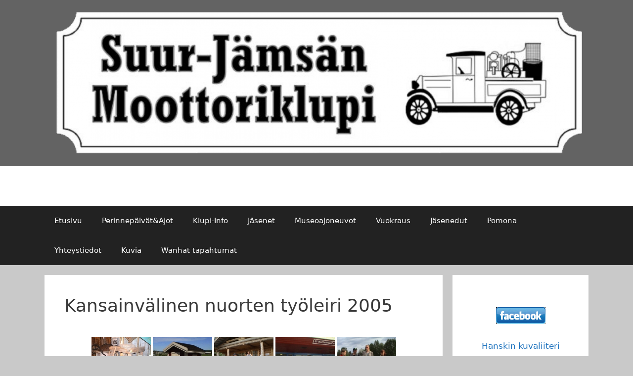

--- FILE ---
content_type: text/html; charset=UTF-8
request_url: https://www.moottoriklupi.fi/galleria/kansainvalinen-nuorten-tyoleiri-2005/
body_size: 12769
content:
<!DOCTYPE html>
<html lang="fi">
<head>
	<meta charset="UTF-8">
	<link rel="profile" href="https://gmpg.org/xfn/11">
	<title>Kansainvälinen nuorten työleiri 2005 &#8211; Suur-Jämsän Moottoriklupi</title>
<meta name='robots' content='max-image-preview:large' />
	<style>img:is([sizes="auto" i], [sizes^="auto," i]) { contain-intrinsic-size: 3000px 1500px }</style>
	<link rel="alternate" type="application/rss+xml" title="Suur-Jämsän Moottoriklupi &raquo; syöte" href="https://www.moottoriklupi.fi/feed/" />
<link rel="alternate" type="application/rss+xml" title="Suur-Jämsän Moottoriklupi &raquo; kommenttien syöte" href="https://www.moottoriklupi.fi/comments/feed/" />
<link rel="alternate" type="application/rss+xml" title="Suur-Jämsän Moottoriklupi &raquo; Kansainvälinen nuorten työleiri 2005 kommenttien syöte" href="https://www.moottoriklupi.fi/galleria/kansainvalinen-nuorten-tyoleiri-2005/feed/" />
<script>
window._wpemojiSettings = {"baseUrl":"https:\/\/s.w.org\/images\/core\/emoji\/16.0.1\/72x72\/","ext":".png","svgUrl":"https:\/\/s.w.org\/images\/core\/emoji\/16.0.1\/svg\/","svgExt":".svg","source":{"concatemoji":"https:\/\/www.moottoriklupi.fi\/wp-includes\/js\/wp-emoji-release.min.js?ver=6.8.3"}};
/*! This file is auto-generated */
!function(s,n){var o,i,e;function c(e){try{var t={supportTests:e,timestamp:(new Date).valueOf()};sessionStorage.setItem(o,JSON.stringify(t))}catch(e){}}function p(e,t,n){e.clearRect(0,0,e.canvas.width,e.canvas.height),e.fillText(t,0,0);var t=new Uint32Array(e.getImageData(0,0,e.canvas.width,e.canvas.height).data),a=(e.clearRect(0,0,e.canvas.width,e.canvas.height),e.fillText(n,0,0),new Uint32Array(e.getImageData(0,0,e.canvas.width,e.canvas.height).data));return t.every(function(e,t){return e===a[t]})}function u(e,t){e.clearRect(0,0,e.canvas.width,e.canvas.height),e.fillText(t,0,0);for(var n=e.getImageData(16,16,1,1),a=0;a<n.data.length;a++)if(0!==n.data[a])return!1;return!0}function f(e,t,n,a){switch(t){case"flag":return n(e,"\ud83c\udff3\ufe0f\u200d\u26a7\ufe0f","\ud83c\udff3\ufe0f\u200b\u26a7\ufe0f")?!1:!n(e,"\ud83c\udde8\ud83c\uddf6","\ud83c\udde8\u200b\ud83c\uddf6")&&!n(e,"\ud83c\udff4\udb40\udc67\udb40\udc62\udb40\udc65\udb40\udc6e\udb40\udc67\udb40\udc7f","\ud83c\udff4\u200b\udb40\udc67\u200b\udb40\udc62\u200b\udb40\udc65\u200b\udb40\udc6e\u200b\udb40\udc67\u200b\udb40\udc7f");case"emoji":return!a(e,"\ud83e\udedf")}return!1}function g(e,t,n,a){var r="undefined"!=typeof WorkerGlobalScope&&self instanceof WorkerGlobalScope?new OffscreenCanvas(300,150):s.createElement("canvas"),o=r.getContext("2d",{willReadFrequently:!0}),i=(o.textBaseline="top",o.font="600 32px Arial",{});return e.forEach(function(e){i[e]=t(o,e,n,a)}),i}function t(e){var t=s.createElement("script");t.src=e,t.defer=!0,s.head.appendChild(t)}"undefined"!=typeof Promise&&(o="wpEmojiSettingsSupports",i=["flag","emoji"],n.supports={everything:!0,everythingExceptFlag:!0},e=new Promise(function(e){s.addEventListener("DOMContentLoaded",e,{once:!0})}),new Promise(function(t){var n=function(){try{var e=JSON.parse(sessionStorage.getItem(o));if("object"==typeof e&&"number"==typeof e.timestamp&&(new Date).valueOf()<e.timestamp+604800&&"object"==typeof e.supportTests)return e.supportTests}catch(e){}return null}();if(!n){if("undefined"!=typeof Worker&&"undefined"!=typeof OffscreenCanvas&&"undefined"!=typeof URL&&URL.createObjectURL&&"undefined"!=typeof Blob)try{var e="postMessage("+g.toString()+"("+[JSON.stringify(i),f.toString(),p.toString(),u.toString()].join(",")+"));",a=new Blob([e],{type:"text/javascript"}),r=new Worker(URL.createObjectURL(a),{name:"wpTestEmojiSupports"});return void(r.onmessage=function(e){c(n=e.data),r.terminate(),t(n)})}catch(e){}c(n=g(i,f,p,u))}t(n)}).then(function(e){for(var t in e)n.supports[t]=e[t],n.supports.everything=n.supports.everything&&n.supports[t],"flag"!==t&&(n.supports.everythingExceptFlag=n.supports.everythingExceptFlag&&n.supports[t]);n.supports.everythingExceptFlag=n.supports.everythingExceptFlag&&!n.supports.flag,n.DOMReady=!1,n.readyCallback=function(){n.DOMReady=!0}}).then(function(){return e}).then(function(){var e;n.supports.everything||(n.readyCallback(),(e=n.source||{}).concatemoji?t(e.concatemoji):e.wpemoji&&e.twemoji&&(t(e.twemoji),t(e.wpemoji)))}))}((window,document),window._wpemojiSettings);
</script>
<style id='wp-emoji-styles-inline-css'>

	img.wp-smiley, img.emoji {
		display: inline !important;
		border: none !important;
		box-shadow: none !important;
		height: 1em !important;
		width: 1em !important;
		margin: 0 0.07em !important;
		vertical-align: -0.1em !important;
		background: none !important;
		padding: 0 !important;
	}
</style>
<link rel='stylesheet' id='wp-block-library-css' href='https://www.moottoriklupi.fi/wp-includes/css/dist/block-library/style.min.css?ver=6.8.3' media='all' />
<style id='classic-theme-styles-inline-css'>
/*! This file is auto-generated */
.wp-block-button__link{color:#fff;background-color:#32373c;border-radius:9999px;box-shadow:none;text-decoration:none;padding:calc(.667em + 2px) calc(1.333em + 2px);font-size:1.125em}.wp-block-file__button{background:#32373c;color:#fff;text-decoration:none}
</style>
<style id='global-styles-inline-css'>
:root{--wp--preset--aspect-ratio--square: 1;--wp--preset--aspect-ratio--4-3: 4/3;--wp--preset--aspect-ratio--3-4: 3/4;--wp--preset--aspect-ratio--3-2: 3/2;--wp--preset--aspect-ratio--2-3: 2/3;--wp--preset--aspect-ratio--16-9: 16/9;--wp--preset--aspect-ratio--9-16: 9/16;--wp--preset--color--black: #000000;--wp--preset--color--cyan-bluish-gray: #abb8c3;--wp--preset--color--white: #ffffff;--wp--preset--color--pale-pink: #f78da7;--wp--preset--color--vivid-red: #cf2e2e;--wp--preset--color--luminous-vivid-orange: #ff6900;--wp--preset--color--luminous-vivid-amber: #fcb900;--wp--preset--color--light-green-cyan: #7bdcb5;--wp--preset--color--vivid-green-cyan: #00d084;--wp--preset--color--pale-cyan-blue: #8ed1fc;--wp--preset--color--vivid-cyan-blue: #0693e3;--wp--preset--color--vivid-purple: #9b51e0;--wp--preset--gradient--vivid-cyan-blue-to-vivid-purple: linear-gradient(135deg,rgba(6,147,227,1) 0%,rgb(155,81,224) 100%);--wp--preset--gradient--light-green-cyan-to-vivid-green-cyan: linear-gradient(135deg,rgb(122,220,180) 0%,rgb(0,208,130) 100%);--wp--preset--gradient--luminous-vivid-amber-to-luminous-vivid-orange: linear-gradient(135deg,rgba(252,185,0,1) 0%,rgba(255,105,0,1) 100%);--wp--preset--gradient--luminous-vivid-orange-to-vivid-red: linear-gradient(135deg,rgba(255,105,0,1) 0%,rgb(207,46,46) 100%);--wp--preset--gradient--very-light-gray-to-cyan-bluish-gray: linear-gradient(135deg,rgb(238,238,238) 0%,rgb(169,184,195) 100%);--wp--preset--gradient--cool-to-warm-spectrum: linear-gradient(135deg,rgb(74,234,220) 0%,rgb(151,120,209) 20%,rgb(207,42,186) 40%,rgb(238,44,130) 60%,rgb(251,105,98) 80%,rgb(254,248,76) 100%);--wp--preset--gradient--blush-light-purple: linear-gradient(135deg,rgb(255,206,236) 0%,rgb(152,150,240) 100%);--wp--preset--gradient--blush-bordeaux: linear-gradient(135deg,rgb(254,205,165) 0%,rgb(254,45,45) 50%,rgb(107,0,62) 100%);--wp--preset--gradient--luminous-dusk: linear-gradient(135deg,rgb(255,203,112) 0%,rgb(199,81,192) 50%,rgb(65,88,208) 100%);--wp--preset--gradient--pale-ocean: linear-gradient(135deg,rgb(255,245,203) 0%,rgb(182,227,212) 50%,rgb(51,167,181) 100%);--wp--preset--gradient--electric-grass: linear-gradient(135deg,rgb(202,248,128) 0%,rgb(113,206,126) 100%);--wp--preset--gradient--midnight: linear-gradient(135deg,rgb(2,3,129) 0%,rgb(40,116,252) 100%);--wp--preset--font-size--small: 13px;--wp--preset--font-size--medium: 20px;--wp--preset--font-size--large: 36px;--wp--preset--font-size--x-large: 42px;--wp--preset--spacing--20: 0.44rem;--wp--preset--spacing--30: 0.67rem;--wp--preset--spacing--40: 1rem;--wp--preset--spacing--50: 1.5rem;--wp--preset--spacing--60: 2.25rem;--wp--preset--spacing--70: 3.38rem;--wp--preset--spacing--80: 5.06rem;--wp--preset--shadow--natural: 6px 6px 9px rgba(0, 0, 0, 0.2);--wp--preset--shadow--deep: 12px 12px 50px rgba(0, 0, 0, 0.4);--wp--preset--shadow--sharp: 6px 6px 0px rgba(0, 0, 0, 0.2);--wp--preset--shadow--outlined: 6px 6px 0px -3px rgba(255, 255, 255, 1), 6px 6px rgba(0, 0, 0, 1);--wp--preset--shadow--crisp: 6px 6px 0px rgba(0, 0, 0, 1);}:where(.is-layout-flex){gap: 0.5em;}:where(.is-layout-grid){gap: 0.5em;}body .is-layout-flex{display: flex;}.is-layout-flex{flex-wrap: wrap;align-items: center;}.is-layout-flex > :is(*, div){margin: 0;}body .is-layout-grid{display: grid;}.is-layout-grid > :is(*, div){margin: 0;}:where(.wp-block-columns.is-layout-flex){gap: 2em;}:where(.wp-block-columns.is-layout-grid){gap: 2em;}:where(.wp-block-post-template.is-layout-flex){gap: 1.25em;}:where(.wp-block-post-template.is-layout-grid){gap: 1.25em;}.has-black-color{color: var(--wp--preset--color--black) !important;}.has-cyan-bluish-gray-color{color: var(--wp--preset--color--cyan-bluish-gray) !important;}.has-white-color{color: var(--wp--preset--color--white) !important;}.has-pale-pink-color{color: var(--wp--preset--color--pale-pink) !important;}.has-vivid-red-color{color: var(--wp--preset--color--vivid-red) !important;}.has-luminous-vivid-orange-color{color: var(--wp--preset--color--luminous-vivid-orange) !important;}.has-luminous-vivid-amber-color{color: var(--wp--preset--color--luminous-vivid-amber) !important;}.has-light-green-cyan-color{color: var(--wp--preset--color--light-green-cyan) !important;}.has-vivid-green-cyan-color{color: var(--wp--preset--color--vivid-green-cyan) !important;}.has-pale-cyan-blue-color{color: var(--wp--preset--color--pale-cyan-blue) !important;}.has-vivid-cyan-blue-color{color: var(--wp--preset--color--vivid-cyan-blue) !important;}.has-vivid-purple-color{color: var(--wp--preset--color--vivid-purple) !important;}.has-black-background-color{background-color: var(--wp--preset--color--black) !important;}.has-cyan-bluish-gray-background-color{background-color: var(--wp--preset--color--cyan-bluish-gray) !important;}.has-white-background-color{background-color: var(--wp--preset--color--white) !important;}.has-pale-pink-background-color{background-color: var(--wp--preset--color--pale-pink) !important;}.has-vivid-red-background-color{background-color: var(--wp--preset--color--vivid-red) !important;}.has-luminous-vivid-orange-background-color{background-color: var(--wp--preset--color--luminous-vivid-orange) !important;}.has-luminous-vivid-amber-background-color{background-color: var(--wp--preset--color--luminous-vivid-amber) !important;}.has-light-green-cyan-background-color{background-color: var(--wp--preset--color--light-green-cyan) !important;}.has-vivid-green-cyan-background-color{background-color: var(--wp--preset--color--vivid-green-cyan) !important;}.has-pale-cyan-blue-background-color{background-color: var(--wp--preset--color--pale-cyan-blue) !important;}.has-vivid-cyan-blue-background-color{background-color: var(--wp--preset--color--vivid-cyan-blue) !important;}.has-vivid-purple-background-color{background-color: var(--wp--preset--color--vivid-purple) !important;}.has-black-border-color{border-color: var(--wp--preset--color--black) !important;}.has-cyan-bluish-gray-border-color{border-color: var(--wp--preset--color--cyan-bluish-gray) !important;}.has-white-border-color{border-color: var(--wp--preset--color--white) !important;}.has-pale-pink-border-color{border-color: var(--wp--preset--color--pale-pink) !important;}.has-vivid-red-border-color{border-color: var(--wp--preset--color--vivid-red) !important;}.has-luminous-vivid-orange-border-color{border-color: var(--wp--preset--color--luminous-vivid-orange) !important;}.has-luminous-vivid-amber-border-color{border-color: var(--wp--preset--color--luminous-vivid-amber) !important;}.has-light-green-cyan-border-color{border-color: var(--wp--preset--color--light-green-cyan) !important;}.has-vivid-green-cyan-border-color{border-color: var(--wp--preset--color--vivid-green-cyan) !important;}.has-pale-cyan-blue-border-color{border-color: var(--wp--preset--color--pale-cyan-blue) !important;}.has-vivid-cyan-blue-border-color{border-color: var(--wp--preset--color--vivid-cyan-blue) !important;}.has-vivid-purple-border-color{border-color: var(--wp--preset--color--vivid-purple) !important;}.has-vivid-cyan-blue-to-vivid-purple-gradient-background{background: var(--wp--preset--gradient--vivid-cyan-blue-to-vivid-purple) !important;}.has-light-green-cyan-to-vivid-green-cyan-gradient-background{background: var(--wp--preset--gradient--light-green-cyan-to-vivid-green-cyan) !important;}.has-luminous-vivid-amber-to-luminous-vivid-orange-gradient-background{background: var(--wp--preset--gradient--luminous-vivid-amber-to-luminous-vivid-orange) !important;}.has-luminous-vivid-orange-to-vivid-red-gradient-background{background: var(--wp--preset--gradient--luminous-vivid-orange-to-vivid-red) !important;}.has-very-light-gray-to-cyan-bluish-gray-gradient-background{background: var(--wp--preset--gradient--very-light-gray-to-cyan-bluish-gray) !important;}.has-cool-to-warm-spectrum-gradient-background{background: var(--wp--preset--gradient--cool-to-warm-spectrum) !important;}.has-blush-light-purple-gradient-background{background: var(--wp--preset--gradient--blush-light-purple) !important;}.has-blush-bordeaux-gradient-background{background: var(--wp--preset--gradient--blush-bordeaux) !important;}.has-luminous-dusk-gradient-background{background: var(--wp--preset--gradient--luminous-dusk) !important;}.has-pale-ocean-gradient-background{background: var(--wp--preset--gradient--pale-ocean) !important;}.has-electric-grass-gradient-background{background: var(--wp--preset--gradient--electric-grass) !important;}.has-midnight-gradient-background{background: var(--wp--preset--gradient--midnight) !important;}.has-small-font-size{font-size: var(--wp--preset--font-size--small) !important;}.has-medium-font-size{font-size: var(--wp--preset--font-size--medium) !important;}.has-large-font-size{font-size: var(--wp--preset--font-size--large) !important;}.has-x-large-font-size{font-size: var(--wp--preset--font-size--x-large) !important;}
:where(.wp-block-post-template.is-layout-flex){gap: 1.25em;}:where(.wp-block-post-template.is-layout-grid){gap: 1.25em;}
:where(.wp-block-columns.is-layout-flex){gap: 2em;}:where(.wp-block-columns.is-layout-grid){gap: 2em;}
:root :where(.wp-block-pullquote){font-size: 1.5em;line-height: 1.6;}
</style>
<link rel='stylesheet' id='generate-style-grid-css' href='https://www.moottoriklupi.fi/wp-content/themes/generatepress/assets/css/unsemantic-grid.min.css?ver=3.0.2' media='all' />
<link rel='stylesheet' id='generate-style-css' href='https://www.moottoriklupi.fi/wp-content/themes/generatepress/assets/css/style.min.css?ver=3.0.2' media='all' />
<style id='generate-style-inline-css'>
body{background-color:#c9c9c9;color:#3a3a3a;}a{color:#1e73be;}a:hover, a:focus, a:active{color:#000000;}body .grid-container{max-width:1100px;}.wp-block-group__inner-container{max-width:1100px;margin-left:auto;margin-right:auto;}body, button, input, select, textarea{font-family:-apple-system, system-ui, BlinkMacSystemFont, "Segoe UI", Helvetica, Arial, sans-serif, "Apple Color Emoji", "Segoe UI Emoji", "Segoe UI Symbol";font-size:16px;}body{line-height:1.5;}.entry-content > [class*="wp-block-"]:not(:last-child){margin-bottom:1.5em;}.main-title{font-size:45px;}.main-navigation .main-nav ul ul li a{font-size:14px;}.sidebar .widget, .footer-widgets .widget{font-size:17px;}h1{font-weight:300;font-size:36px;}h2{font-weight:300;font-size:26px;}h3{font-size:20px;}h4{font-size:inherit;}h5{font-size:inherit;}@media (max-width:768px){.main-title{font-size:30px;}h1{font-size:30px;}h2{font-size:25px;}}.top-bar{background-color:#636363;color:#ffffff;}.top-bar a{color:#ffffff;}.top-bar a:hover{color:#303030;}.site-header{background-color:#ffffff;color:#3a3a3a;}.site-header a{color:#3a3a3a;}.main-title a,.main-title a:hover{color:#222222;}.site-description{color:#757575;}.main-navigation,.main-navigation ul ul{background-color:#222222;}.main-navigation .main-nav ul li a,.menu-toggle, .main-navigation .menu-bar-items{color:#ffffff;}.main-navigation .main-nav ul li:hover > a,.main-navigation .main-nav ul li:focus > a, .main-navigation .main-nav ul li.sfHover > a, .main-navigation .menu-bar-item:hover > a, .main-navigation .menu-bar-item.sfHover > a{color:#ffffff;background-color:#3f3f3f;}button.menu-toggle:hover,button.menu-toggle:focus,.main-navigation .mobile-bar-items a,.main-navigation .mobile-bar-items a:hover,.main-navigation .mobile-bar-items a:focus{color:#ffffff;}.main-navigation .main-nav ul li[class*="current-menu-"] > a{color:#ffffff;background-color:#3f3f3f;}.main-navigation .main-nav ul li[class*="current-menu-"] > a:hover,.main-navigation .main-nav ul li[class*="current-menu-"].sfHover > a{color:#ffffff;background-color:#3f3f3f;}.navigation-search input[type="search"],.navigation-search input[type="search"]:active, .navigation-search input[type="search"]:focus, .main-navigation .main-nav ul li.search-item.active > a, .main-navigation .menu-bar-items .search-item.active > a{color:#ffffff;background-color:#3f3f3f;}.main-navigation ul ul{background-color:#3f3f3f;}.main-navigation .main-nav ul ul li a{color:#ffffff;}.main-navigation .main-nav ul ul li:hover > a,.main-navigation .main-nav ul ul li:focus > a,.main-navigation .main-nav ul ul li.sfHover > a{color:#ffffff;background-color:#4f4f4f;}.main-navigation .main-nav ul ul li[class*="current-menu-"] > a{color:#ffffff;background-color:#4f4f4f;}.main-navigation .main-nav ul ul li[class*="current-menu-"] > a:hover,.main-navigation .main-nav ul ul li[class*="current-menu-"].sfHover > a{color:#ffffff;background-color:#4f4f4f;}.separate-containers .inside-article, .separate-containers .comments-area, .separate-containers .page-header, .one-container .container, .separate-containers .paging-navigation, .inside-page-header{background-color:#ffffff;}.entry-meta{color:#595959;}.entry-meta a{color:#595959;}.entry-meta a:hover{color:#1e73be;}.sidebar .widget{background-color:#ffffff;}.sidebar .widget .widget-title{color:#000000;}.footer-widgets{background-color:#ffffff;}.footer-widgets .widget-title{color:#000000;}.site-info{color:#ffffff;background-color:#222222;}.site-info a{color:#ffffff;}.site-info a:hover{color:#606060;}.footer-bar .widget_nav_menu .current-menu-item a{color:#606060;}input[type="text"],input[type="email"],input[type="url"],input[type="password"],input[type="search"],input[type="tel"],input[type="number"],textarea,select{color:#666666;background-color:#fafafa;border-color:#cccccc;}input[type="text"]:focus,input[type="email"]:focus,input[type="url"]:focus,input[type="password"]:focus,input[type="search"]:focus,input[type="tel"]:focus,input[type="number"]:focus,textarea:focus,select:focus{color:#666666;background-color:#ffffff;border-color:#bfbfbf;}button,html input[type="button"],input[type="reset"],input[type="submit"],a.button,a.wp-block-button__link:not(.has-background){color:#ffffff;background-color:#666666;}button:hover,html input[type="button"]:hover,input[type="reset"]:hover,input[type="submit"]:hover,a.button:hover,button:focus,html input[type="button"]:focus,input[type="reset"]:focus,input[type="submit"]:focus,a.button:focus,a.wp-block-button__link:not(.has-background):active,a.wp-block-button__link:not(.has-background):focus,a.wp-block-button__link:not(.has-background):hover{color:#ffffff;background-color:#3f3f3f;}a.generate-back-to-top{background-color:rgba( 0,0,0,0.4 );color:#ffffff;}a.generate-back-to-top:hover,a.generate-back-to-top:focus{background-color:rgba( 0,0,0,0.6 );color:#ffffff;}@media (max-width:768px){.main-navigation .menu-bar-item:hover > a, .main-navigation .menu-bar-item.sfHover > a{background:none;color:#ffffff;}}.inside-top-bar{padding:10px;}.inside-header{padding:40px;}.entry-content .alignwide, body:not(.no-sidebar) .entry-content .alignfull{margin-left:-40px;width:calc(100% + 80px);max-width:calc(100% + 80px);}.rtl .menu-item-has-children .dropdown-menu-toggle{padding-left:20px;}.rtl .main-navigation .main-nav ul li.menu-item-has-children > a{padding-right:20px;}.site-info{padding:20px;}@media (max-width:768px){.separate-containers .inside-article, .separate-containers .comments-area, .separate-containers .page-header, .separate-containers .paging-navigation, .one-container .site-content, .inside-page-header, .wp-block-group__inner-container{padding:30px;}.site-info{padding-right:10px;padding-left:10px;}.entry-content .alignwide, body:not(.no-sidebar) .entry-content .alignfull{margin-left:-30px;width:calc(100% + 60px);max-width:calc(100% + 60px);}}.one-container .sidebar .widget{padding:0px;}@media (max-width:768px){.main-navigation .menu-toggle,.main-navigation .mobile-bar-items,.sidebar-nav-mobile:not(#sticky-placeholder){display:block;}.main-navigation ul,.gen-sidebar-nav{display:none;}[class*="nav-float-"] .site-header .inside-header > *{float:none;clear:both;}}
</style>
<link rel='stylesheet' id='generate-mobile-style-css' href='https://www.moottoriklupi.fi/wp-content/themes/generatepress/assets/css/mobile.min.css?ver=3.0.2' media='all' />
<link rel='stylesheet' id='generate-font-icons-css' href='https://www.moottoriklupi.fi/wp-content/themes/generatepress/assets/css/components/font-icons.min.css?ver=3.0.2' media='all' />
<link rel='stylesheet' id='font-awesome-css' href='https://www.moottoriklupi.fi/wp-content/themes/generatepress/assets/css/components/font-awesome.min.css?ver=4.7' media='all' />
<link rel='stylesheet' id='slb_core-css' href='https://www.moottoriklupi.fi/wp-content/plugins/simple-lightbox/client/css/app.css?ver=2.9.4' media='all' />
<link rel='stylesheet' id='ngg_trigger_buttons-css' href='https://www.moottoriklupi.fi/wp-content/plugins/nextgen-gallery/static/GalleryDisplay/trigger_buttons.css?ver=3.59.12' media='all' />
<link rel='stylesheet' id='fancybox-0-css' href='https://www.moottoriklupi.fi/wp-content/plugins/nextgen-gallery/static/Lightbox/fancybox/jquery.fancybox-1.3.4.css?ver=3.59.12' media='all' />
<link rel='stylesheet' id='fontawesome_v4_shim_style-css' href='https://www.moottoriklupi.fi/wp-content/plugins/nextgen-gallery/static/FontAwesome/css/v4-shims.min.css?ver=6.8.3' media='all' />
<link rel='stylesheet' id='fontawesome-css' href='https://www.moottoriklupi.fi/wp-content/plugins/nextgen-gallery/static/FontAwesome/css/all.min.css?ver=6.8.3' media='all' />
<link rel='stylesheet' id='ngg_basic_slideshow_style-css' href='https://www.moottoriklupi.fi/wp-content/plugins/nextgen-gallery/static/Slideshow/ngg_basic_slideshow.css?ver=3.59.12' media='all' />
<link rel='stylesheet' id='ngg_slick_slideshow_style-css' href='https://www.moottoriklupi.fi/wp-content/plugins/nextgen-gallery/static/Slideshow/slick/slick.css?ver=3.59.12' media='all' />
<link rel='stylesheet' id='ngg_slick_slideshow_theme-css' href='https://www.moottoriklupi.fi/wp-content/plugins/nextgen-gallery/static/Slideshow/slick/slick-theme.css?ver=3.59.12' media='all' />
<link rel='stylesheet' id='nextgen_widgets_style-css' href='https://www.moottoriklupi.fi/wp-content/plugins/nextgen-gallery/static/Widget/display.css?ver=3.59.12' media='all' />
<link rel='stylesheet' id='nextgen_basic_slideshow_style-css' href='https://www.moottoriklupi.fi/wp-content/plugins/nextgen-gallery/static/Slideshow/ngg_basic_slideshow.css?ver=3.59.12' media='all' />
<link rel='stylesheet' id='__EPYT__style-css' href='https://www.moottoriklupi.fi/wp-content/plugins/youtube-embed-plus/styles/ytprefs.min.css?ver=14.2.3' media='all' />
<style id='__EPYT__style-inline-css'>

                .epyt-gallery-thumb {
                        width: 33.333%;
                }
                
</style>
<script src="https://www.moottoriklupi.fi/wp-includes/js/jquery/jquery.min.js?ver=3.7.1" id="jquery-core-js"></script>
<script src="https://www.moottoriklupi.fi/wp-includes/js/jquery/jquery-migrate.min.js?ver=3.4.1" id="jquery-migrate-js"></script>
<script id="photocrati_ajax-js-extra">
var photocrati_ajax = {"url":"https:\/\/www.moottoriklupi.fi\/index.php?photocrati_ajax=1","rest_url":"https:\/\/www.moottoriklupi.fi\/wp-json\/","wp_home_url":"https:\/\/www.moottoriklupi.fi","wp_site_url":"https:\/\/www.moottoriklupi.fi","wp_root_url":"https:\/\/www.moottoriklupi.fi","wp_plugins_url":"https:\/\/www.moottoriklupi.fi\/wp-content\/plugins","wp_content_url":"https:\/\/www.moottoriklupi.fi\/wp-content","wp_includes_url":"https:\/\/www.moottoriklupi.fi\/wp-includes\/","ngg_param_slug":"nggallery","rest_nonce":"d612cff2ac"};
</script>
<script src="https://www.moottoriklupi.fi/wp-content/plugins/nextgen-gallery/static/Legacy/ajax.min.js?ver=3.59.12" id="photocrati_ajax-js"></script>
<script src="https://www.moottoriklupi.fi/wp-content/plugins/nextgen-gallery/static/FontAwesome/js/v4-shims.min.js?ver=5.3.1" id="fontawesome_v4_shim-js"></script>
<script defer crossorigin="anonymous" data-auto-replace-svg="false" data-keep-original-source="false" data-search-pseudo-elements src="https://www.moottoriklupi.fi/wp-content/plugins/nextgen-gallery/static/FontAwesome/js/all.min.js?ver=5.3.1" id="fontawesome-js"></script>
<script src="https://www.moottoriklupi.fi/wp-content/plugins/nextgen-gallery/static/Slideshow/slick/slick-1.8.0-modded.js?ver=3.59.12" id="ngg_slick-js"></script>
<script id="__ytprefs__-js-extra">
var _EPYT_ = {"ajaxurl":"https:\/\/www.moottoriklupi.fi\/wp-admin\/admin-ajax.php","security":"8ef1467e14","gallery_scrolloffset":"20","eppathtoscripts":"https:\/\/www.moottoriklupi.fi\/wp-content\/plugins\/youtube-embed-plus\/scripts\/","eppath":"https:\/\/www.moottoriklupi.fi\/wp-content\/plugins\/youtube-embed-plus\/","epresponsiveselector":"[\"iframe.__youtube_prefs_widget__\"]","epdovol":"1","version":"14.2.3","evselector":"iframe.__youtube_prefs__[src], iframe[src*=\"youtube.com\/embed\/\"], iframe[src*=\"youtube-nocookie.com\/embed\/\"]","ajax_compat":"","maxres_facade":"eager","ytapi_load":"light","pause_others":"","stopMobileBuffer":"1","facade_mode":"","not_live_on_channel":""};
</script>
<script src="https://www.moottoriklupi.fi/wp-content/plugins/youtube-embed-plus/scripts/ytprefs.min.js?ver=14.2.3" id="__ytprefs__-js"></script>
<link rel="https://api.w.org/" href="https://www.moottoriklupi.fi/wp-json/" /><link rel="alternate" title="JSON" type="application/json" href="https://www.moottoriklupi.fi/wp-json/wp/v2/pages/87" /><link rel="EditURI" type="application/rsd+xml" title="RSD" href="https://www.moottoriklupi.fi/xmlrpc.php?rsd" />
<meta name="generator" content="WordPress 6.8.3" />
<link rel="canonical" href="https://www.moottoriklupi.fi/galleria/kansainvalinen-nuorten-tyoleiri-2005/" />
<link rel='shortlink' href='https://www.moottoriklupi.fi/?p=87' />
<link rel="alternate" title="oEmbed (JSON)" type="application/json+oembed" href="https://www.moottoriklupi.fi/wp-json/oembed/1.0/embed?url=https%3A%2F%2Fwww.moottoriklupi.fi%2Fgalleria%2Fkansainvalinen-nuorten-tyoleiri-2005%2F" />
<link rel="alternate" title="oEmbed (XML)" type="text/xml+oembed" href="https://www.moottoriklupi.fi/wp-json/oembed/1.0/embed?url=https%3A%2F%2Fwww.moottoriklupi.fi%2Fgalleria%2Fkansainvalinen-nuorten-tyoleiri-2005%2F&#038;format=xml" />
<link rel="pingback" href="https://www.moottoriklupi.fi/xmlrpc.php">
<meta name="viewport" content="width=device-width, initial-scale=1"><link rel="icon" href="https://www.moottoriklupi.fi/wp-content/uploads/2018/02/cropped-Sivustologo-32x32.png" sizes="32x32" />
<link rel="icon" href="https://www.moottoriklupi.fi/wp-content/uploads/2018/02/cropped-Sivustologo-192x192.png" sizes="192x192" />
<link rel="apple-touch-icon" href="https://www.moottoriklupi.fi/wp-content/uploads/2018/02/cropped-Sivustologo-180x180.png" />
<meta name="msapplication-TileImage" content="https://www.moottoriklupi.fi/wp-content/uploads/2018/02/cropped-Sivustologo-270x270.png" />
</head>

<body class="wp-singular page-template page-template-page-templates page-template-full-width page-template-page-templatesfull-width-php page page-id-87 page-child parent-pageid-44 wp-embed-responsive wp-theme-generatepress right-sidebar nav-below-header separate-containers fluid-header active-footer-widgets-3 nav-aligned-left header-aligned-left dropdown-hover" itemtype="https://schema.org/WebPage" itemscope>
	<a class="screen-reader-text skip-link" href="#content" title="Siirry sisältöön">Siirry sisältöön</a>		<div class="top-bar top-bar-align-right">
			<div class="inside-top-bar grid-container grid-parent">
				<aside id="media_image-4" class="widget inner-padding widget_media_image"><a href="http://moottoriklupi.fi"><img width="1260" height="359" src="https://www.moottoriklupi.fi/wp-content/uploads/2021/02/cropped-Moottoriklupi-ylabanneri.png" class="image wp-image-1477  attachment-full size-full" alt="" style="max-width: 100%; height: auto;" decoding="async" fetchpriority="high" srcset="https://www.moottoriklupi.fi/wp-content/uploads/2021/02/cropped-Moottoriklupi-ylabanneri.png 1260w, https://www.moottoriklupi.fi/wp-content/uploads/2021/02/cropped-Moottoriklupi-ylabanneri-300x85.png 300w, https://www.moottoriklupi.fi/wp-content/uploads/2021/02/cropped-Moottoriklupi-ylabanneri-1024x292.png 1024w, https://www.moottoriklupi.fi/wp-content/uploads/2021/02/cropped-Moottoriklupi-ylabanneri-768x219.png 768w" sizes="(max-width: 1260px) 100vw, 1260px" /></a></aside>			</div>
		</div>
				<header id="masthead" class="site-header" itemtype="https://schema.org/WPHeader" itemscope>
			<div class="inside-header grid-container grid-parent">
							</div>
		</header>
				<nav id="site-navigation" class="main-navigation sub-menu-right" itemtype="https://schema.org/SiteNavigationElement" itemscope>
			<div class="inside-navigation grid-container grid-parent">
								<button class="menu-toggle" aria-controls="primary-menu" aria-expanded="false">
					<span class="mobile-menu">Valikko</span>				</button>
				<div id="primary-menu" class="main-nav"><ul id="menu-vaakavalikko" class=" menu sf-menu"><li id="menu-item-277" class="menu-item menu-item-type-custom menu-item-object-custom menu-item-home menu-item-277"><a href="http://www.moottoriklupi.fi/">Etusivu</a></li>
<li id="menu-item-1159" class="menu-item menu-item-type-post_type menu-item-object-page menu-item-1159"><a href="https://www.moottoriklupi.fi/ajot/">Perinnepäivät&#038;Ajot</a></li>
<li id="menu-item-298" class="menu-item menu-item-type-post_type menu-item-object-page menu-item-298"><a href="https://www.moottoriklupi.fi/klupi-info/">Klupi-Info</a></li>
<li id="menu-item-297" class="menu-item menu-item-type-post_type menu-item-object-page menu-item-297"><a href="https://www.moottoriklupi.fi/jasenet/">Jäsenet</a></li>
<li id="menu-item-1350" class="menu-item menu-item-type-post_type menu-item-object-page menu-item-1350"><a href="https://www.moottoriklupi.fi/museoajoneuvot/">Museoajoneuvot</a></li>
<li id="menu-item-1157" class="menu-item menu-item-type-post_type menu-item-object-page menu-item-1157"><a href="https://www.moottoriklupi.fi/vuokraus/">Vuokraus</a></li>
<li id="menu-item-1201" class="menu-item menu-item-type-post_type menu-item-object-page menu-item-1201"><a href="https://www.moottoriklupi.fi/jasenet/jasenedut/">Jäsenedut</a></li>
<li id="menu-item-299" class="menu-item menu-item-type-post_type menu-item-object-page menu-item-299"><a href="https://www.moottoriklupi.fi/pomona/">Pomona</a></li>
<li id="menu-item-301" class="menu-item menu-item-type-post_type menu-item-object-page menu-item-301"><a href="https://www.moottoriklupi.fi/yhteystiedot/">Yhteystiedot</a></li>
<li id="menu-item-280" class="menu-item menu-item-type-post_type menu-item-object-page current-page-ancestor menu-item-280"><a href="https://www.moottoriklupi.fi/galleria/">Kuvia</a></li>
<li id="menu-item-1158" class="menu-item menu-item-type-post_type menu-item-object-page menu-item-1158"><a href="https://www.moottoriklupi.fi/jamsan-ajot/vanhat-tapahtumat/">Wanhat tapahtumat</a></li>
</ul></div>			</div>
		</nav>
		
	<div id="page" class="site grid-container container hfeed grid-parent">
				<div id="content" class="site-content">
			
	<div id="primary" class="content-area grid-parent mobile-grid-100 grid-75 tablet-grid-75">
		<main id="main" class="site-main">
			
<article id="post-87" class="post-87 page type-page status-publish" itemtype="https://schema.org/CreativeWork" itemscope>
	<div class="inside-article">
		
			<header class="entry-header">
				<h1 class="entry-title" itemprop="headline">Kansainvälinen nuorten työleiri 2005</h1>			</header>

			
		<div class="entry-content" itemprop="text">
			<p><!-- default-view.php -->
<div
	class="ngg-galleryoverview default-view
	 ngg-ajax-pagination-none	"
	id="ngg-gallery-17961bbffc7997c1275b8f5ee0b51ba3-1">

		<!-- Thumbnails -->
				<div id="ngg-image-0" class="ngg-gallery-thumbnail-box
											"
			>
						<div class="ngg-gallery-thumbnail">
			<a href="https://www.moottoriklupi.fi/wp-content/gallery/kansainvalinen-nuorten-tyoleiri-2005/dsc01848.jpg" title=" " data-src="https://www.moottoriklupi.fi/wp-content/gallery/kansainvalinen-nuorten-tyoleiri-2005/dsc01848.jpg" data-thumbnail="https://www.moottoriklupi.fi/wp-content/gallery/kansainvalinen-nuorten-tyoleiri-2005/thumbs/thumbs_dsc01848.jpg" data-image-id="359" data-title="dsc01848" data-description=" " data-image-slug="dsc01848" class="ngg-fancybox" data-slb-active="1" data-slb-asset="1084435787" data-slb-internal="0" data-slb-group="87">
				<img
					title="dsc01848"
					alt="dsc01848"
					src="https://www.moottoriklupi.fi/wp-content/gallery/kansainvalinen-nuorten-tyoleiri-2005/thumbs/thumbs_dsc01848.jpg"
					width="120"
					height="90"
					style="max-width:100%;"
				/>
			</a>
		</div>
							</div>
			
				<div id="ngg-image-1" class="ngg-gallery-thumbnail-box
											"
			>
						<div class="ngg-gallery-thumbnail">
			<a href="https://www.moottoriklupi.fi/wp-content/gallery/kansainvalinen-nuorten-tyoleiri-2005/dsc01893.jpg" title=" " data-src="https://www.moottoriklupi.fi/wp-content/gallery/kansainvalinen-nuorten-tyoleiri-2005/dsc01893.jpg" data-thumbnail="https://www.moottoriklupi.fi/wp-content/gallery/kansainvalinen-nuorten-tyoleiri-2005/thumbs/thumbs_dsc01893.jpg" data-image-id="374" data-title="dsc01893" data-description=" " data-image-slug="dsc01893" class="ngg-fancybox" data-slb-active="1" data-slb-asset="1801836813" data-slb-internal="0" data-slb-group="87">
				<img
					title="dsc01893"
					alt="dsc01893"
					src="https://www.moottoriklupi.fi/wp-content/gallery/kansainvalinen-nuorten-tyoleiri-2005/thumbs/thumbs_dsc01893.jpg"
					width="120"
					height="90"
					style="max-width:100%;"
				/>
			</a>
		</div>
							</div>
			
				<div id="ngg-image-2" class="ngg-gallery-thumbnail-box
											"
			>
						<div class="ngg-gallery-thumbnail">
			<a href="https://www.moottoriklupi.fi/wp-content/gallery/kansainvalinen-nuorten-tyoleiri-2005/dsc01878.jpg" title=" " data-src="https://www.moottoriklupi.fi/wp-content/gallery/kansainvalinen-nuorten-tyoleiri-2005/dsc01878.jpg" data-thumbnail="https://www.moottoriklupi.fi/wp-content/gallery/kansainvalinen-nuorten-tyoleiri-2005/thumbs/thumbs_dsc01878.jpg" data-image-id="373" data-title="dsc01878" data-description=" " data-image-slug="dsc01878" class="ngg-fancybox" data-slb-active="1" data-slb-asset="301424432" data-slb-internal="0" data-slb-group="87">
				<img
					title="dsc01878"
					alt="dsc01878"
					src="https://www.moottoriklupi.fi/wp-content/gallery/kansainvalinen-nuorten-tyoleiri-2005/thumbs/thumbs_dsc01878.jpg"
					width="120"
					height="90"
					style="max-width:100%;"
				/>
			</a>
		</div>
							</div>
			
				<div id="ngg-image-3" class="ngg-gallery-thumbnail-box
											"
			>
						<div class="ngg-gallery-thumbnail">
			<a href="https://www.moottoriklupi.fi/wp-content/gallery/kansainvalinen-nuorten-tyoleiri-2005/dsc01876.jpg" title=" " data-src="https://www.moottoriklupi.fi/wp-content/gallery/kansainvalinen-nuorten-tyoleiri-2005/dsc01876.jpg" data-thumbnail="https://www.moottoriklupi.fi/wp-content/gallery/kansainvalinen-nuorten-tyoleiri-2005/thumbs/thumbs_dsc01876.jpg" data-image-id="372" data-title="dsc01876" data-description=" " data-image-slug="dsc01876" class="ngg-fancybox" data-slb-active="1" data-slb-asset="899009380" data-slb-internal="0" data-slb-group="87">
				<img
					title="dsc01876"
					alt="dsc01876"
					src="https://www.moottoriklupi.fi/wp-content/gallery/kansainvalinen-nuorten-tyoleiri-2005/thumbs/thumbs_dsc01876.jpg"
					width="120"
					height="90"
					style="max-width:100%;"
				/>
			</a>
		</div>
							</div>
			
				<div id="ngg-image-4" class="ngg-gallery-thumbnail-box
											"
			>
						<div class="ngg-gallery-thumbnail">
			<a href="https://www.moottoriklupi.fi/wp-content/gallery/kansainvalinen-nuorten-tyoleiri-2005/dsc01875.jpg" title=" " data-src="https://www.moottoriklupi.fi/wp-content/gallery/kansainvalinen-nuorten-tyoleiri-2005/dsc01875.jpg" data-thumbnail="https://www.moottoriklupi.fi/wp-content/gallery/kansainvalinen-nuorten-tyoleiri-2005/thumbs/thumbs_dsc01875.jpg" data-image-id="371" data-title="dsc01875" data-description=" " data-image-slug="dsc01875" class="ngg-fancybox" data-slb-active="1" data-slb-asset="788526172" data-slb-internal="0" data-slb-group="87">
				<img
					title="dsc01875"
					alt="dsc01875"
					src="https://www.moottoriklupi.fi/wp-content/gallery/kansainvalinen-nuorten-tyoleiri-2005/thumbs/thumbs_dsc01875.jpg"
					width="120"
					height="90"
					style="max-width:100%;"
				/>
			</a>
		</div>
							</div>
			
				<div id="ngg-image-5" class="ngg-gallery-thumbnail-box
											"
			>
						<div class="ngg-gallery-thumbnail">
			<a href="https://www.moottoriklupi.fi/wp-content/gallery/kansainvalinen-nuorten-tyoleiri-2005/dsc01872.jpg" title=" " data-src="https://www.moottoriklupi.fi/wp-content/gallery/kansainvalinen-nuorten-tyoleiri-2005/dsc01872.jpg" data-thumbnail="https://www.moottoriklupi.fi/wp-content/gallery/kansainvalinen-nuorten-tyoleiri-2005/thumbs/thumbs_dsc01872.jpg" data-image-id="370" data-title="dsc01872" data-description=" " data-image-slug="dsc01872" class="ngg-fancybox" data-slb-active="1" data-slb-asset="1103055313" data-slb-internal="0" data-slb-group="87">
				<img
					title="dsc01872"
					alt="dsc01872"
					src="https://www.moottoriklupi.fi/wp-content/gallery/kansainvalinen-nuorten-tyoleiri-2005/thumbs/thumbs_dsc01872.jpg"
					width="120"
					height="90"
					style="max-width:100%;"
				/>
			</a>
		</div>
							</div>
			
				<div id="ngg-image-6" class="ngg-gallery-thumbnail-box
											"
			>
						<div class="ngg-gallery-thumbnail">
			<a href="https://www.moottoriklupi.fi/wp-content/gallery/kansainvalinen-nuorten-tyoleiri-2005/dsc01871.jpg" title=" " data-src="https://www.moottoriklupi.fi/wp-content/gallery/kansainvalinen-nuorten-tyoleiri-2005/dsc01871.jpg" data-thumbnail="https://www.moottoriklupi.fi/wp-content/gallery/kansainvalinen-nuorten-tyoleiri-2005/thumbs/thumbs_dsc01871.jpg" data-image-id="369" data-title="dsc01871" data-description=" " data-image-slug="dsc01871" class="ngg-fancybox" data-slb-active="1" data-slb-asset="856910049" data-slb-internal="0" data-slb-group="87">
				<img
					title="dsc01871"
					alt="dsc01871"
					src="https://www.moottoriklupi.fi/wp-content/gallery/kansainvalinen-nuorten-tyoleiri-2005/thumbs/thumbs_dsc01871.jpg"
					width="120"
					height="90"
					style="max-width:100%;"
				/>
			</a>
		</div>
							</div>
			
				<div id="ngg-image-7" class="ngg-gallery-thumbnail-box
											"
			>
						<div class="ngg-gallery-thumbnail">
			<a href="https://www.moottoriklupi.fi/wp-content/gallery/kansainvalinen-nuorten-tyoleiri-2005/dsc01868.jpg" title=" " data-src="https://www.moottoriklupi.fi/wp-content/gallery/kansainvalinen-nuorten-tyoleiri-2005/dsc01868.jpg" data-thumbnail="https://www.moottoriklupi.fi/wp-content/gallery/kansainvalinen-nuorten-tyoleiri-2005/thumbs/thumbs_dsc01868.jpg" data-image-id="368" data-title="dsc01868" data-description=" " data-image-slug="dsc01868-2" class="ngg-fancybox" data-slb-active="1" data-slb-asset="1402211240" data-slb-internal="0" data-slb-group="87">
				<img
					title="dsc01868"
					alt="dsc01868"
					src="https://www.moottoriklupi.fi/wp-content/gallery/kansainvalinen-nuorten-tyoleiri-2005/thumbs/thumbs_dsc01868.jpg"
					width="120"
					height="90"
					style="max-width:100%;"
				/>
			</a>
		</div>
							</div>
			
				<div id="ngg-image-8" class="ngg-gallery-thumbnail-box
											"
			>
						<div class="ngg-gallery-thumbnail">
			<a href="https://www.moottoriklupi.fi/wp-content/gallery/kansainvalinen-nuorten-tyoleiri-2005/dsc01866.jpg" title=" " data-src="https://www.moottoriklupi.fi/wp-content/gallery/kansainvalinen-nuorten-tyoleiri-2005/dsc01866.jpg" data-thumbnail="https://www.moottoriklupi.fi/wp-content/gallery/kansainvalinen-nuorten-tyoleiri-2005/thumbs/thumbs_dsc01866.jpg" data-image-id="367" data-title="dsc01866" data-description=" " data-image-slug="dsc01866-2" class="ngg-fancybox" data-slb-active="1" data-slb-asset="1430854733" data-slb-internal="0" data-slb-group="87">
				<img
					title="dsc01866"
					alt="dsc01866"
					src="https://www.moottoriklupi.fi/wp-content/gallery/kansainvalinen-nuorten-tyoleiri-2005/thumbs/thumbs_dsc01866.jpg"
					width="120"
					height="90"
					style="max-width:100%;"
				/>
			</a>
		</div>
							</div>
			
				<div id="ngg-image-9" class="ngg-gallery-thumbnail-box
											"
			>
						<div class="ngg-gallery-thumbnail">
			<a href="https://www.moottoriklupi.fi/wp-content/gallery/kansainvalinen-nuorten-tyoleiri-2005/dsc01863.jpg" title=" " data-src="https://www.moottoriklupi.fi/wp-content/gallery/kansainvalinen-nuorten-tyoleiri-2005/dsc01863.jpg" data-thumbnail="https://www.moottoriklupi.fi/wp-content/gallery/kansainvalinen-nuorten-tyoleiri-2005/thumbs/thumbs_dsc01863.jpg" data-image-id="366" data-title="dsc01863" data-description=" " data-image-slug="dsc01863-2" class="ngg-fancybox" data-slb-active="1" data-slb-asset="532884317" data-slb-internal="0" data-slb-group="87">
				<img
					title="dsc01863"
					alt="dsc01863"
					src="https://www.moottoriklupi.fi/wp-content/gallery/kansainvalinen-nuorten-tyoleiri-2005/thumbs/thumbs_dsc01863.jpg"
					width="120"
					height="90"
					style="max-width:100%;"
				/>
			</a>
		</div>
							</div>
			
				<div id="ngg-image-10" class="ngg-gallery-thumbnail-box
											"
			>
						<div class="ngg-gallery-thumbnail">
			<a href="https://www.moottoriklupi.fi/wp-content/gallery/kansainvalinen-nuorten-tyoleiri-2005/dsc01856.jpg" title=" " data-src="https://www.moottoriklupi.fi/wp-content/gallery/kansainvalinen-nuorten-tyoleiri-2005/dsc01856.jpg" data-thumbnail="https://www.moottoriklupi.fi/wp-content/gallery/kansainvalinen-nuorten-tyoleiri-2005/thumbs/thumbs_dsc01856.jpg" data-image-id="365" data-title="dsc01856" data-description=" " data-image-slug="dsc01856-2" class="ngg-fancybox" data-slb-active="1" data-slb-asset="1718092794" data-slb-internal="0" data-slb-group="87">
				<img
					title="dsc01856"
					alt="dsc01856"
					src="https://www.moottoriklupi.fi/wp-content/gallery/kansainvalinen-nuorten-tyoleiri-2005/thumbs/thumbs_dsc01856.jpg"
					width="120"
					height="90"
					style="max-width:100%;"
				/>
			</a>
		</div>
							</div>
			
				<div id="ngg-image-11" class="ngg-gallery-thumbnail-box
											"
			>
						<div class="ngg-gallery-thumbnail">
			<a href="https://www.moottoriklupi.fi/wp-content/gallery/kansainvalinen-nuorten-tyoleiri-2005/dsc01854.jpg" title=" " data-src="https://www.moottoriklupi.fi/wp-content/gallery/kansainvalinen-nuorten-tyoleiri-2005/dsc01854.jpg" data-thumbnail="https://www.moottoriklupi.fi/wp-content/gallery/kansainvalinen-nuorten-tyoleiri-2005/thumbs/thumbs_dsc01854.jpg" data-image-id="364" data-title="dsc01854" data-description=" " data-image-slug="dsc01854-2" class="ngg-fancybox" data-slb-active="1" data-slb-asset="2049849161" data-slb-internal="0" data-slb-group="87">
				<img
					title="dsc01854"
					alt="dsc01854"
					src="https://www.moottoriklupi.fi/wp-content/gallery/kansainvalinen-nuorten-tyoleiri-2005/thumbs/thumbs_dsc01854.jpg"
					width="120"
					height="90"
					style="max-width:100%;"
				/>
			</a>
		</div>
							</div>
			
				<div id="ngg-image-12" class="ngg-gallery-thumbnail-box
											"
			>
						<div class="ngg-gallery-thumbnail">
			<a href="https://www.moottoriklupi.fi/wp-content/gallery/kansainvalinen-nuorten-tyoleiri-2005/dsc01852.jpg" title=" " data-src="https://www.moottoriklupi.fi/wp-content/gallery/kansainvalinen-nuorten-tyoleiri-2005/dsc01852.jpg" data-thumbnail="https://www.moottoriklupi.fi/wp-content/gallery/kansainvalinen-nuorten-tyoleiri-2005/thumbs/thumbs_dsc01852.jpg" data-image-id="363" data-title="dsc01852" data-description=" " data-image-slug="dsc01852-2" class="ngg-fancybox" data-slb-active="1" data-slb-asset="1474683849" data-slb-internal="0" data-slb-group="87">
				<img
					title="dsc01852"
					alt="dsc01852"
					src="https://www.moottoriklupi.fi/wp-content/gallery/kansainvalinen-nuorten-tyoleiri-2005/thumbs/thumbs_dsc01852.jpg"
					width="120"
					height="90"
					style="max-width:100%;"
				/>
			</a>
		</div>
							</div>
			
				<div id="ngg-image-13" class="ngg-gallery-thumbnail-box
											"
			>
						<div class="ngg-gallery-thumbnail">
			<a href="https://www.moottoriklupi.fi/wp-content/gallery/kansainvalinen-nuorten-tyoleiri-2005/dsc01851.jpg" title=" " data-src="https://www.moottoriklupi.fi/wp-content/gallery/kansainvalinen-nuorten-tyoleiri-2005/dsc01851.jpg" data-thumbnail="https://www.moottoriklupi.fi/wp-content/gallery/kansainvalinen-nuorten-tyoleiri-2005/thumbs/thumbs_dsc01851.jpg" data-image-id="362" data-title="dsc01851" data-description=" " data-image-slug="dsc01851-2" class="ngg-fancybox" data-slb-active="1" data-slb-asset="907794981" data-slb-internal="0" data-slb-group="87">
				<img
					title="dsc01851"
					alt="dsc01851"
					src="https://www.moottoriklupi.fi/wp-content/gallery/kansainvalinen-nuorten-tyoleiri-2005/thumbs/thumbs_dsc01851.jpg"
					width="120"
					height="90"
					style="max-width:100%;"
				/>
			</a>
		</div>
							</div>
			
				<div id="ngg-image-14" class="ngg-gallery-thumbnail-box
											"
			>
						<div class="ngg-gallery-thumbnail">
			<a href="https://www.moottoriklupi.fi/wp-content/gallery/kansainvalinen-nuorten-tyoleiri-2005/dsc01850.jpg" title=" " data-src="https://www.moottoriklupi.fi/wp-content/gallery/kansainvalinen-nuorten-tyoleiri-2005/dsc01850.jpg" data-thumbnail="https://www.moottoriklupi.fi/wp-content/gallery/kansainvalinen-nuorten-tyoleiri-2005/thumbs/thumbs_dsc01850.jpg" data-image-id="361" data-title="dsc01850" data-description=" " data-image-slug="dsc01850-2" class="ngg-fancybox" data-slb-active="1" data-slb-asset="538317233" data-slb-internal="0" data-slb-group="87">
				<img
					title="dsc01850"
					alt="dsc01850"
					src="https://www.moottoriklupi.fi/wp-content/gallery/kansainvalinen-nuorten-tyoleiri-2005/thumbs/thumbs_dsc01850.jpg"
					width="120"
					height="90"
					style="max-width:100%;"
				/>
			</a>
		</div>
							</div>
			
				<div id="ngg-image-15" class="ngg-gallery-thumbnail-box
											"
			>
						<div class="ngg-gallery-thumbnail">
			<a href="https://www.moottoriklupi.fi/wp-content/gallery/kansainvalinen-nuorten-tyoleiri-2005/dsc01849.jpg" title=" " data-src="https://www.moottoriklupi.fi/wp-content/gallery/kansainvalinen-nuorten-tyoleiri-2005/dsc01849.jpg" data-thumbnail="https://www.moottoriklupi.fi/wp-content/gallery/kansainvalinen-nuorten-tyoleiri-2005/thumbs/thumbs_dsc01849.jpg" data-image-id="360" data-title="dsc01849" data-description=" " data-image-slug="dsc01849-2" class="ngg-fancybox" data-slb-active="1" data-slb-asset="784034510" data-slb-internal="0" data-slb-group="87">
				<img
					title="dsc01849"
					alt="dsc01849"
					src="https://www.moottoriklupi.fi/wp-content/gallery/kansainvalinen-nuorten-tyoleiri-2005/thumbs/thumbs_dsc01849.jpg"
					width="120"
					height="90"
					style="max-width:100%;"
				/>
			</a>
		</div>
							</div>
			
				<div id="ngg-image-16" class="ngg-gallery-thumbnail-box
											"
			>
						<div class="ngg-gallery-thumbnail">
			<a href="https://www.moottoriklupi.fi/wp-content/gallery/kansainvalinen-nuorten-tyoleiri-2005/dsc01661.jpg" title="" data-src="https://www.moottoriklupi.fi/wp-content/gallery/kansainvalinen-nuorten-tyoleiri-2005/dsc01661.jpg" data-thumbnail="https://www.moottoriklupi.fi/wp-content/gallery/kansainvalinen-nuorten-tyoleiri-2005/thumbs/thumbs_dsc01661.jpg" data-image-id="343" data-title="dsc01661" data-description="" data-image-slug="dsc01661-2" class="ngg-fancybox" data-slb-active="1" data-slb-asset="631405730" data-slb-internal="0" data-slb-group="87">
				<img
					title="dsc01661"
					alt="dsc01661"
					src="https://www.moottoriklupi.fi/wp-content/gallery/kansainvalinen-nuorten-tyoleiri-2005/thumbs/thumbs_dsc01661.jpg"
					width="120"
					height="90"
					style="max-width:100%;"
				/>
			</a>
		</div>
							</div>
			
				<div id="ngg-image-17" class="ngg-gallery-thumbnail-box
											"
			>
						<div class="ngg-gallery-thumbnail">
			<a href="https://www.moottoriklupi.fi/wp-content/gallery/kansainvalinen-nuorten-tyoleiri-2005/dsc01847.jpg" title=" " data-src="https://www.moottoriklupi.fi/wp-content/gallery/kansainvalinen-nuorten-tyoleiri-2005/dsc01847.jpg" data-thumbnail="https://www.moottoriklupi.fi/wp-content/gallery/kansainvalinen-nuorten-tyoleiri-2005/thumbs/thumbs_dsc01847.jpg" data-image-id="358" data-title="dsc01847" data-description=" " data-image-slug="dsc01847" class="ngg-fancybox" data-slb-active="1" data-slb-asset="2111417690" data-slb-internal="0" data-slb-group="87">
				<img
					title="dsc01847"
					alt="dsc01847"
					src="https://www.moottoriklupi.fi/wp-content/gallery/kansainvalinen-nuorten-tyoleiri-2005/thumbs/thumbs_dsc01847.jpg"
					width="120"
					height="90"
					style="max-width:100%;"
				/>
			</a>
		</div>
							</div>
			
				<div id="ngg-image-18" class="ngg-gallery-thumbnail-box
											"
			>
						<div class="ngg-gallery-thumbnail">
			<a href="https://www.moottoriklupi.fi/wp-content/gallery/kansainvalinen-nuorten-tyoleiri-2005/dsc01844.jpg" title=" " data-src="https://www.moottoriklupi.fi/wp-content/gallery/kansainvalinen-nuorten-tyoleiri-2005/dsc01844.jpg" data-thumbnail="https://www.moottoriklupi.fi/wp-content/gallery/kansainvalinen-nuorten-tyoleiri-2005/thumbs/thumbs_dsc01844.jpg" data-image-id="357" data-title="dsc01844" data-description=" " data-image-slug="dsc01844" class="ngg-fancybox" data-slb-active="1" data-slb-asset="672652003" data-slb-internal="0" data-slb-group="87">
				<img
					title="dsc01844"
					alt="dsc01844"
					src="https://www.moottoriklupi.fi/wp-content/gallery/kansainvalinen-nuorten-tyoleiri-2005/thumbs/thumbs_dsc01844.jpg"
					width="120"
					height="90"
					style="max-width:100%;"
				/>
			</a>
		</div>
							</div>
			
				<div id="ngg-image-19" class="ngg-gallery-thumbnail-box
											"
			>
						<div class="ngg-gallery-thumbnail">
			<a href="https://www.moottoriklupi.fi/wp-content/gallery/kansainvalinen-nuorten-tyoleiri-2005/dsc01842.jpg" title=" " data-src="https://www.moottoriklupi.fi/wp-content/gallery/kansainvalinen-nuorten-tyoleiri-2005/dsc01842.jpg" data-thumbnail="https://www.moottoriklupi.fi/wp-content/gallery/kansainvalinen-nuorten-tyoleiri-2005/thumbs/thumbs_dsc01842.jpg" data-image-id="356" data-title="dsc01842" data-description=" " data-image-slug="dsc01842" class="ngg-fancybox" data-slb-active="1" data-slb-asset="1944593511" data-slb-internal="0" data-slb-group="87">
				<img
					title="dsc01842"
					alt="dsc01842"
					src="https://www.moottoriklupi.fi/wp-content/gallery/kansainvalinen-nuorten-tyoleiri-2005/thumbs/thumbs_dsc01842.jpg"
					width="120"
					height="90"
					style="max-width:100%;"
				/>
			</a>
		</div>
							</div>
			
				<div id="ngg-image-20" class="ngg-gallery-thumbnail-box
											"
			>
						<div class="ngg-gallery-thumbnail">
			<a href="https://www.moottoriklupi.fi/wp-content/gallery/kansainvalinen-nuorten-tyoleiri-2005/dsc01762.jpg" title=" " data-src="https://www.moottoriklupi.fi/wp-content/gallery/kansainvalinen-nuorten-tyoleiri-2005/dsc01762.jpg" data-thumbnail="https://www.moottoriklupi.fi/wp-content/gallery/kansainvalinen-nuorten-tyoleiri-2005/thumbs/thumbs_dsc01762.jpg" data-image-id="355" data-title="dsc01762" data-description=" " data-image-slug="dsc01762" class="ngg-fancybox" data-slb-active="1" data-slb-asset="2110262686" data-slb-internal="0" data-slb-group="87">
				<img
					title="dsc01762"
					alt="dsc01762"
					src="https://www.moottoriklupi.fi/wp-content/gallery/kansainvalinen-nuorten-tyoleiri-2005/thumbs/thumbs_dsc01762.jpg"
					width="120"
					height="90"
					style="max-width:100%;"
				/>
			</a>
		</div>
							</div>
			
				<div id="ngg-image-21" class="ngg-gallery-thumbnail-box
											"
			>
						<div class="ngg-gallery-thumbnail">
			<a href="https://www.moottoriklupi.fi/wp-content/gallery/kansainvalinen-nuorten-tyoleiri-2005/dsc01760.jpg" title=" " data-src="https://www.moottoriklupi.fi/wp-content/gallery/kansainvalinen-nuorten-tyoleiri-2005/dsc01760.jpg" data-thumbnail="https://www.moottoriklupi.fi/wp-content/gallery/kansainvalinen-nuorten-tyoleiri-2005/thumbs/thumbs_dsc01760.jpg" data-image-id="354" data-title="dsc01760" data-description=" " data-image-slug="dsc01760" class="ngg-fancybox" data-slb-active="1" data-slb-asset="855885380" data-slb-internal="0" data-slb-group="87">
				<img
					title="dsc01760"
					alt="dsc01760"
					src="https://www.moottoriklupi.fi/wp-content/gallery/kansainvalinen-nuorten-tyoleiri-2005/thumbs/thumbs_dsc01760.jpg"
					width="120"
					height="90"
					style="max-width:100%;"
				/>
			</a>
		</div>
							</div>
			
				<div id="ngg-image-22" class="ngg-gallery-thumbnail-box
											"
			>
						<div class="ngg-gallery-thumbnail">
			<a href="https://www.moottoriklupi.fi/wp-content/gallery/kansainvalinen-nuorten-tyoleiri-2005/dsc01738.jpg" title=" " data-src="https://www.moottoriklupi.fi/wp-content/gallery/kansainvalinen-nuorten-tyoleiri-2005/dsc01738.jpg" data-thumbnail="https://www.moottoriklupi.fi/wp-content/gallery/kansainvalinen-nuorten-tyoleiri-2005/thumbs/thumbs_dsc01738.jpg" data-image-id="353" data-title="dsc01738" data-description=" " data-image-slug="dsc01738" class="ngg-fancybox" data-slb-active="1" data-slb-asset="123675633" data-slb-internal="0" data-slb-group="87">
				<img
					title="dsc01738"
					alt="dsc01738"
					src="https://www.moottoriklupi.fi/wp-content/gallery/kansainvalinen-nuorten-tyoleiri-2005/thumbs/thumbs_dsc01738.jpg"
					width="120"
					height="90"
					style="max-width:100%;"
				/>
			</a>
		</div>
							</div>
			
				<div id="ngg-image-23" class="ngg-gallery-thumbnail-box
											"
			>
						<div class="ngg-gallery-thumbnail">
			<a href="https://www.moottoriklupi.fi/wp-content/gallery/kansainvalinen-nuorten-tyoleiri-2005/dsc01735.jpg" title=" " data-src="https://www.moottoriklupi.fi/wp-content/gallery/kansainvalinen-nuorten-tyoleiri-2005/dsc01735.jpg" data-thumbnail="https://www.moottoriklupi.fi/wp-content/gallery/kansainvalinen-nuorten-tyoleiri-2005/thumbs/thumbs_dsc01735.jpg" data-image-id="352" data-title="dsc01735" data-description=" " data-image-slug="dsc01735" class="ngg-fancybox" data-slb-active="1" data-slb-asset="1562159302" data-slb-internal="0" data-slb-group="87">
				<img
					title="dsc01735"
					alt="dsc01735"
					src="https://www.moottoriklupi.fi/wp-content/gallery/kansainvalinen-nuorten-tyoleiri-2005/thumbs/thumbs_dsc01735.jpg"
					width="120"
					height="90"
					style="max-width:100%;"
				/>
			</a>
		</div>
							</div>
			
				<div id="ngg-image-24" class="ngg-gallery-thumbnail-box
											"
			>
						<div class="ngg-gallery-thumbnail">
			<a href="https://www.moottoriklupi.fi/wp-content/gallery/kansainvalinen-nuorten-tyoleiri-2005/dsc01733.jpg" title=" " data-src="https://www.moottoriklupi.fi/wp-content/gallery/kansainvalinen-nuorten-tyoleiri-2005/dsc01733.jpg" data-thumbnail="https://www.moottoriklupi.fi/wp-content/gallery/kansainvalinen-nuorten-tyoleiri-2005/thumbs/thumbs_dsc01733.jpg" data-image-id="351" data-title="dsc01733" data-description=" " data-image-slug="dsc01733" class="ngg-fancybox" data-slb-active="1" data-slb-asset="1587146692" data-slb-internal="0" data-slb-group="87">
				<img
					title="dsc01733"
					alt="dsc01733"
					src="https://www.moottoriklupi.fi/wp-content/gallery/kansainvalinen-nuorten-tyoleiri-2005/thumbs/thumbs_dsc01733.jpg"
					width="120"
					height="90"
					style="max-width:100%;"
				/>
			</a>
		</div>
							</div>
			
				<div id="ngg-image-25" class="ngg-gallery-thumbnail-box
											"
			>
						<div class="ngg-gallery-thumbnail">
			<a href="https://www.moottoriklupi.fi/wp-content/gallery/kansainvalinen-nuorten-tyoleiri-2005/dsc01731.jpg" title=" " data-src="https://www.moottoriklupi.fi/wp-content/gallery/kansainvalinen-nuorten-tyoleiri-2005/dsc01731.jpg" data-thumbnail="https://www.moottoriklupi.fi/wp-content/gallery/kansainvalinen-nuorten-tyoleiri-2005/thumbs/thumbs_dsc01731.jpg" data-image-id="350" data-title="dsc01731" data-description=" " data-image-slug="dsc01731" class="ngg-fancybox" data-slb-active="1" data-slb-asset="1383633205" data-slb-internal="0" data-slb-group="87">
				<img
					title="dsc01731"
					alt="dsc01731"
					src="https://www.moottoriklupi.fi/wp-content/gallery/kansainvalinen-nuorten-tyoleiri-2005/thumbs/thumbs_dsc01731.jpg"
					width="120"
					height="90"
					style="max-width:100%;"
				/>
			</a>
		</div>
							</div>
			
				<div id="ngg-image-26" class="ngg-gallery-thumbnail-box
											"
			>
						<div class="ngg-gallery-thumbnail">
			<a href="https://www.moottoriklupi.fi/wp-content/gallery/kansainvalinen-nuorten-tyoleiri-2005/dsc01722.jpg" title=" " data-src="https://www.moottoriklupi.fi/wp-content/gallery/kansainvalinen-nuorten-tyoleiri-2005/dsc01722.jpg" data-thumbnail="https://www.moottoriklupi.fi/wp-content/gallery/kansainvalinen-nuorten-tyoleiri-2005/thumbs/thumbs_dsc01722.jpg" data-image-id="349" data-title="dsc01722" data-description=" " data-image-slug="dsc01722" class="ngg-fancybox" data-slb-active="1" data-slb-asset="1090680407" data-slb-internal="0" data-slb-group="87">
				<img
					title="dsc01722"
					alt="dsc01722"
					src="https://www.moottoriklupi.fi/wp-content/gallery/kansainvalinen-nuorten-tyoleiri-2005/thumbs/thumbs_dsc01722.jpg"
					width="120"
					height="90"
					style="max-width:100%;"
				/>
			</a>
		</div>
							</div>
			
				<div id="ngg-image-27" class="ngg-gallery-thumbnail-box
											"
			>
						<div class="ngg-gallery-thumbnail">
			<a href="https://www.moottoriklupi.fi/wp-content/gallery/kansainvalinen-nuorten-tyoleiri-2005/dsc01720.jpg" title=" " data-src="https://www.moottoriklupi.fi/wp-content/gallery/kansainvalinen-nuorten-tyoleiri-2005/dsc01720.jpg" data-thumbnail="https://www.moottoriklupi.fi/wp-content/gallery/kansainvalinen-nuorten-tyoleiri-2005/thumbs/thumbs_dsc01720.jpg" data-image-id="348" data-title="dsc01720" data-description=" " data-image-slug="dsc01720" class="ngg-fancybox" data-slb-active="1" data-slb-asset="963967101" data-slb-internal="0" data-slb-group="87">
				<img
					title="dsc01720"
					alt="dsc01720"
					src="https://www.moottoriklupi.fi/wp-content/gallery/kansainvalinen-nuorten-tyoleiri-2005/thumbs/thumbs_dsc01720.jpg"
					width="120"
					height="90"
					style="max-width:100%;"
				/>
			</a>
		</div>
							</div>
			
				<div id="ngg-image-28" class="ngg-gallery-thumbnail-box
											"
			>
						<div class="ngg-gallery-thumbnail">
			<a href="https://www.moottoriklupi.fi/wp-content/gallery/kansainvalinen-nuorten-tyoleiri-2005/dsc01717.jpg" title=" " data-src="https://www.moottoriklupi.fi/wp-content/gallery/kansainvalinen-nuorten-tyoleiri-2005/dsc01717.jpg" data-thumbnail="https://www.moottoriklupi.fi/wp-content/gallery/kansainvalinen-nuorten-tyoleiri-2005/thumbs/thumbs_dsc01717.jpg" data-image-id="347" data-title="dsc01717" data-description=" " data-image-slug="dsc01717" class="ngg-fancybox" data-slb-active="1" data-slb-asset="3507977" data-slb-internal="0" data-slb-group="87">
				<img
					title="dsc01717"
					alt="dsc01717"
					src="https://www.moottoriklupi.fi/wp-content/gallery/kansainvalinen-nuorten-tyoleiri-2005/thumbs/thumbs_dsc01717.jpg"
					width="120"
					height="90"
					style="max-width:100%;"
				/>
			</a>
		</div>
							</div>
			
				<div id="ngg-image-29" class="ngg-gallery-thumbnail-box
											"
			>
						<div class="ngg-gallery-thumbnail">
			<a href="https://www.moottoriklupi.fi/wp-content/gallery/kansainvalinen-nuorten-tyoleiri-2005/dsc01714.jpg" title=" " data-src="https://www.moottoriklupi.fi/wp-content/gallery/kansainvalinen-nuorten-tyoleiri-2005/dsc01714.jpg" data-thumbnail="https://www.moottoriklupi.fi/wp-content/gallery/kansainvalinen-nuorten-tyoleiri-2005/thumbs/thumbs_dsc01714.jpg" data-image-id="346" data-title="dsc01714" data-description=" " data-image-slug="dsc01714" class="ngg-fancybox" data-slb-active="1" data-slb-asset="1369397306" data-slb-internal="0" data-slb-group="87">
				<img
					title="dsc01714"
					alt="dsc01714"
					src="https://www.moottoriklupi.fi/wp-content/gallery/kansainvalinen-nuorten-tyoleiri-2005/thumbs/thumbs_dsc01714.jpg"
					width="120"
					height="90"
					style="max-width:100%;"
				/>
			</a>
		</div>
							</div>
			
				<div id="ngg-image-30" class="ngg-gallery-thumbnail-box
											"
			>
						<div class="ngg-gallery-thumbnail">
			<a href="https://www.moottoriklupi.fi/wp-content/gallery/kansainvalinen-nuorten-tyoleiri-2005/dsc01711.jpg" title=" " data-src="https://www.moottoriklupi.fi/wp-content/gallery/kansainvalinen-nuorten-tyoleiri-2005/dsc01711.jpg" data-thumbnail="https://www.moottoriklupi.fi/wp-content/gallery/kansainvalinen-nuorten-tyoleiri-2005/thumbs/thumbs_dsc01711.jpg" data-image-id="345" data-title="dsc01711" data-description=" " data-image-slug="dsc01711" class="ngg-fancybox" data-slb-active="1" data-slb-asset="1427154737" data-slb-internal="0" data-slb-group="87">
				<img
					title="dsc01711"
					alt="dsc01711"
					src="https://www.moottoriklupi.fi/wp-content/gallery/kansainvalinen-nuorten-tyoleiri-2005/thumbs/thumbs_dsc01711.jpg"
					width="120"
					height="90"
					style="max-width:100%;"
				/>
			</a>
		</div>
							</div>
			
				<div id="ngg-image-31" class="ngg-gallery-thumbnail-box
											"
			>
						<div class="ngg-gallery-thumbnail">
			<a href="https://www.moottoriklupi.fi/wp-content/gallery/kansainvalinen-nuorten-tyoleiri-2005/dsc01709.jpg" title=" " data-src="https://www.moottoriklupi.fi/wp-content/gallery/kansainvalinen-nuorten-tyoleiri-2005/dsc01709.jpg" data-thumbnail="https://www.moottoriklupi.fi/wp-content/gallery/kansainvalinen-nuorten-tyoleiri-2005/thumbs/thumbs_dsc01709.jpg" data-image-id="344" data-title="dsc01709" data-description=" " data-image-slug="dsc01709" class="ngg-fancybox" data-slb-active="1" data-slb-asset="1077216109" data-slb-internal="0" data-slb-group="87">
				<img
					title="dsc01709"
					alt="dsc01709"
					src="https://www.moottoriklupi.fi/wp-content/gallery/kansainvalinen-nuorten-tyoleiri-2005/thumbs/thumbs_dsc01709.jpg"
					width="120"
					height="90"
					style="max-width:100%;"
				/>
			</a>
		</div>
							</div>
			
	
	<br style="clear: both" />

	
		<div class="ngg-clear"></div>
	</div>
</p>
		</div>

			</div>
</article>
		</main>
	</div>

	<div id="right-sidebar" class="widget-area sidebar is-right-sidebar grid-25 tablet-grid-25 grid-parent" itemtype="https://schema.org/WPSideBar" itemscope>
	<div class="inside-right-sidebar">
		<aside id="text-2" class="widget inner-padding widget_text">			<div class="textwidget"><p><center><a href="https://www.facebook.com/groups/122660497769363/"><img src="http://www.moottoriklupi.fi/wp-content/uploads/2013/12/facebook-button-e1387450188981.gif"></a></center></p>
<p><center><a href="https://fotohanski.otokset.fi/kuvat/Ennen+vanhaan..../Suur-Jämsä+Ajo/">Hanskin kuvaliiteri</a></center></p>
<p><center><a href="http://www.vanhasavotta.yrittaa.fi/">Vanha Savotta</a></center></p>
</div>
		</aside><aside id="slideshow-2" class="widget inner-padding widget_slideshow"><h2 class="widget-title">Tallissa tapahtuu</h2><div class="ngg_slideshow widget">
	
<div class="ngg-galleryoverview ngg-slideshow"
	id="ngg-slideshow-9aab19d3e490dd3a53cd1fffb4fdec58-9932591830"
	data-gallery-id="9aab19d3e490dd3a53cd1fffb4fdec58"
	style="max-width: 420px;
			max-height: 320px;
			display: none;">

	
		<a href="https://www.moottoriklupi.fi/wp-content/gallery/tallissa-tapahtuu/kipina-1920_luku.jpg"
			title=""
			data-src="https://www.moottoriklupi.fi/wp-content/gallery/tallissa-tapahtuu/kipina-1920_luku.jpg"
			data-thumbnail="https://www.moottoriklupi.fi/wp-content/gallery/tallissa-tapahtuu/thumbs/thumbs_kipina-1920_luku.jpg"
			data-image-id="540"
			data-title="kipina-1920_luku"
			data-description=""
			class="ngg-fancybox" rel="9aab19d3e490dd3a53cd1fffb4fdec58">

			<img data-image-id='540'
				title=""
				alt="kipina-1920_luku"
				src="https://www.moottoriklupi.fi/wp-content/gallery/tallissa-tapahtuu/kipina-1920_luku.jpg"
				style="max-height: 300px;"/>
		</a>

		
		<a href="https://www.moottoriklupi.fi/wp-content/gallery/tallissa-tapahtuu/kipina.jpg"
			title=""
			data-src="https://www.moottoriklupi.fi/wp-content/gallery/tallissa-tapahtuu/kipina.jpg"
			data-thumbnail="https://www.moottoriklupi.fi/wp-content/gallery/tallissa-tapahtuu/thumbs/thumbs_kipina.jpg"
			data-image-id="541"
			data-title="kipina"
			data-description=""
			class="ngg-fancybox" rel="9aab19d3e490dd3a53cd1fffb4fdec58">

			<img data-image-id='541'
				title=""
				alt="kipina"
				src="https://www.moottoriklupi.fi/wp-content/gallery/tallissa-tapahtuu/kipina.jpg"
				style="max-height: 300px;"/>
		</a>

		
		<a href="https://www.moottoriklupi.fi/wp-content/gallery/tallissa-tapahtuu/SAM_0380.JPG"
			title=""
			data-src="https://www.moottoriklupi.fi/wp-content/gallery/tallissa-tapahtuu/SAM_0380.JPG"
			data-thumbnail="https://www.moottoriklupi.fi/wp-content/gallery/tallissa-tapahtuu/thumbs/thumbs_SAM_0380.JPG"
			data-image-id="729"
			data-title="SAM_0380"
			data-description=""
			class="ngg-fancybox" rel="9aab19d3e490dd3a53cd1fffb4fdec58">

			<img data-image-id='729'
				title=""
				alt="SAM_0380"
				src="https://www.moottoriklupi.fi/wp-content/gallery/tallissa-tapahtuu/SAM_0380.JPG"
				style="max-height: 300px;"/>
		</a>

		
		<a href="https://www.moottoriklupi.fi/wp-content/gallery/tallissa-tapahtuu/SAM_0382.JPG"
			title=""
			data-src="https://www.moottoriklupi.fi/wp-content/gallery/tallissa-tapahtuu/SAM_0382.JPG"
			data-thumbnail="https://www.moottoriklupi.fi/wp-content/gallery/tallissa-tapahtuu/thumbs/thumbs_SAM_0382.JPG"
			data-image-id="730"
			data-title="SAM_0382"
			data-description=""
			class="ngg-fancybox" rel="9aab19d3e490dd3a53cd1fffb4fdec58">

			<img data-image-id='730'
				title=""
				alt="SAM_0382"
				src="https://www.moottoriklupi.fi/wp-content/gallery/tallissa-tapahtuu/SAM_0382.JPG"
				style="max-height: 300px;"/>
		</a>

		
		<a href="https://www.moottoriklupi.fi/wp-content/gallery/tallissa-tapahtuu/SAM_0385.JPG"
			title=""
			data-src="https://www.moottoriklupi.fi/wp-content/gallery/tallissa-tapahtuu/SAM_0385.JPG"
			data-thumbnail="https://www.moottoriklupi.fi/wp-content/gallery/tallissa-tapahtuu/thumbs/thumbs_SAM_0385.JPG"
			data-image-id="731"
			data-title="SAM_0385"
			data-description=""
			class="ngg-fancybox" rel="9aab19d3e490dd3a53cd1fffb4fdec58">

			<img data-image-id='731'
				title=""
				alt="SAM_0385"
				src="https://www.moottoriklupi.fi/wp-content/gallery/tallissa-tapahtuu/SAM_0385.JPG"
				style="max-height: 300px;"/>
		</a>

		
		<a href="https://www.moottoriklupi.fi/wp-content/gallery/tallissa-tapahtuu/Armstrong-Siddeley-AS3-huoltoa.JPG"
			title=""
			data-src="https://www.moottoriklupi.fi/wp-content/gallery/tallissa-tapahtuu/Armstrong-Siddeley-AS3-huoltoa.JPG"
			data-thumbnail="https://www.moottoriklupi.fi/wp-content/gallery/tallissa-tapahtuu/thumbs/thumbs_Armstrong-Siddeley-AS3-huoltoa.JPG"
			data-image-id="732"
			data-title="Armstrong Siddeley AS3 huoltoa"
			data-description=""
			class="ngg-fancybox" rel="9aab19d3e490dd3a53cd1fffb4fdec58">

			<img data-image-id='732'
				title=""
				alt="Armstrong Siddeley AS3 huoltoa"
				src="https://www.moottoriklupi.fi/wp-content/gallery/tallissa-tapahtuu/Armstrong-Siddeley-AS3-huoltoa.JPG"
				style="max-height: 300px;"/>
		</a>

		
		<a href="https://www.moottoriklupi.fi/wp-content/gallery/tallissa-tapahtuu/Armstrong-Siddeley-AS3-ty%C3%B6n-%C3%A4%C3%A4ress%C3%A4.JPG"
			title=""
			data-src="https://www.moottoriklupi.fi/wp-content/gallery/tallissa-tapahtuu/Armstrong-Siddeley-AS3-ty%C3%B6n-%C3%A4%C3%A4ress%C3%A4.JPG"
			data-thumbnail="https://www.moottoriklupi.fi/wp-content/gallery/tallissa-tapahtuu/thumbs/thumbs_Armstrong-Siddeley-AS3-ty%C3%B6n-%C3%A4%C3%A4ress%C3%A4.JPG"
			data-image-id="733"
			data-title="Armstrong Siddeley AS3 työn ääressä"
			data-description=""
			class="ngg-fancybox" rel="9aab19d3e490dd3a53cd1fffb4fdec58">

			<img data-image-id='733'
				title=""
				alt="Armstrong Siddeley AS3 työn ääressä"
				src="https://www.moottoriklupi.fi/wp-content/gallery/tallissa-tapahtuu/Armstrong-Siddeley-AS3-ty%C3%B6n-%C3%A4%C3%A4ress%C3%A4.JPG"
				style="max-height: 300px;"/>
		</a>

		
		<a href="https://www.moottoriklupi.fi/wp-content/gallery/tallissa-tapahtuu/Armstrong-Siddeley-AS3.JPG"
			title=""
			data-src="https://www.moottoriklupi.fi/wp-content/gallery/tallissa-tapahtuu/Armstrong-Siddeley-AS3.JPG"
			data-thumbnail="https://www.moottoriklupi.fi/wp-content/gallery/tallissa-tapahtuu/thumbs/thumbs_Armstrong-Siddeley-AS3.JPG"
			data-image-id="734"
			data-title="Armstrong Siddeley AS3"
			data-description=""
			class="ngg-fancybox" rel="9aab19d3e490dd3a53cd1fffb4fdec58">

			<img data-image-id='734'
				title=""
				alt="Armstrong Siddeley AS3"
				src="https://www.moottoriklupi.fi/wp-content/gallery/tallissa-tapahtuu/Armstrong-Siddeley-AS3.JPG"
				style="max-height: 300px;"/>
		</a>

		
		<a href="https://www.moottoriklupi.fi/wp-content/gallery/tallissa-tapahtuu/Jousentekoa.JPG"
			title=""
			data-src="https://www.moottoriklupi.fi/wp-content/gallery/tallissa-tapahtuu/Jousentekoa.JPG"
			data-thumbnail="https://www.moottoriklupi.fi/wp-content/gallery/tallissa-tapahtuu/thumbs/thumbs_Jousentekoa.JPG"
			data-image-id="735"
			data-title="Jousentekoa"
			data-description=""
			class="ngg-fancybox" rel="9aab19d3e490dd3a53cd1fffb4fdec58">

			<img data-image-id='735'
				title=""
				alt="Jousentekoa"
				src="https://www.moottoriklupi.fi/wp-content/gallery/tallissa-tapahtuu/Jousentekoa.JPG"
				style="max-height: 300px;"/>
		</a>

		
		<a href="https://www.moottoriklupi.fi/wp-content/gallery/tallissa-tapahtuu/Kerhotilan-lattiantekoa.JPG"
			title=""
			data-src="https://www.moottoriklupi.fi/wp-content/gallery/tallissa-tapahtuu/Kerhotilan-lattiantekoa.JPG"
			data-thumbnail="https://www.moottoriklupi.fi/wp-content/gallery/tallissa-tapahtuu/thumbs/thumbs_Kerhotilan-lattiantekoa.JPG"
			data-image-id="736"
			data-title="Kerhotilan lattiantekoa"
			data-description=""
			class="ngg-fancybox" rel="9aab19d3e490dd3a53cd1fffb4fdec58">

			<img data-image-id='736'
				title=""
				alt="Kerhotilan lattiantekoa"
				src="https://www.moottoriklupi.fi/wp-content/gallery/tallissa-tapahtuu/Kerhotilan-lattiantekoa.JPG"
				style="max-height: 300px;"/>
		</a>

		
		<a href="https://www.moottoriklupi.fi/wp-content/gallery/tallissa-tapahtuu/M%C3%A4nn%C3%A4rengasuran-sorvausta.JPG"
			title=" "
			data-src="https://www.moottoriklupi.fi/wp-content/gallery/tallissa-tapahtuu/M%C3%A4nn%C3%A4rengasuran-sorvausta.JPG"
			data-thumbnail="https://www.moottoriklupi.fi/wp-content/gallery/tallissa-tapahtuu/thumbs/thumbs_M%C3%A4nn%C3%A4rengasuran-sorvausta.JPG"
			data-image-id="737"
			data-title="Männärengasuran sorvausta"
			data-description=" "
			class="ngg-fancybox" rel="9aab19d3e490dd3a53cd1fffb4fdec58">

			<img data-image-id='737'
				title=" "
				alt="Männärengasuran sorvausta"
				src="https://www.moottoriklupi.fi/wp-content/gallery/tallissa-tapahtuu/M%C3%A4nn%C3%A4rengasuran-sorvausta.JPG"
				style="max-height: 300px;"/>
		</a>

		
		<a href="https://www.moottoriklupi.fi/wp-content/gallery/tallissa-tapahtuu/Porilaisen-kampiakselin-kaula.JPG"
			title=" "
			data-src="https://www.moottoriklupi.fi/wp-content/gallery/tallissa-tapahtuu/Porilaisen-kampiakselin-kaula.JPG"
			data-thumbnail="https://www.moottoriklupi.fi/wp-content/gallery/tallissa-tapahtuu/thumbs/thumbs_Porilaisen-kampiakselin-kaula.JPG"
			data-image-id="738"
			data-title="Porilaisen kampiakselin kaula"
			data-description=" "
			class="ngg-fancybox" rel="9aab19d3e490dd3a53cd1fffb4fdec58">

			<img data-image-id='738'
				title=" "
				alt="Porilaisen kampiakselin kaula"
				src="https://www.moottoriklupi.fi/wp-content/gallery/tallissa-tapahtuu/Porilaisen-kampiakselin-kaula.JPG"
				style="max-height: 300px;"/>
		</a>

		
		<a href="https://www.moottoriklupi.fi/wp-content/gallery/tallissa-tapahtuu/Porilaisen-koek%C3%A4ytt%C3%B6-uudella-laakerilla-2.JPG"
			title=" "
			data-src="https://www.moottoriklupi.fi/wp-content/gallery/tallissa-tapahtuu/Porilaisen-koek%C3%A4ytt%C3%B6-uudella-laakerilla-2.JPG"
			data-thumbnail="https://www.moottoriklupi.fi/wp-content/gallery/tallissa-tapahtuu/thumbs/thumbs_Porilaisen-koek%C3%A4ytt%C3%B6-uudella-laakerilla-2.JPG"
			data-image-id="739"
			data-title="Porilaisen koekäyttö uudella laakerilla 2"
			data-description=" "
			class="ngg-fancybox" rel="9aab19d3e490dd3a53cd1fffb4fdec58">

			<img data-image-id='739'
				title=" "
				alt="Porilaisen koekäyttö uudella laakerilla 2"
				src="https://www.moottoriklupi.fi/wp-content/gallery/tallissa-tapahtuu/Porilaisen-koek%C3%A4ytt%C3%B6-uudella-laakerilla-2.JPG"
				style="max-height: 300px;"/>
		</a>

		
		<a href="https://www.moottoriklupi.fi/wp-content/gallery/tallissa-tapahtuu/Porilaisen-koek%C3%A4ytt%C3%B6-uudella-laakerilla.JPG"
			title=" "
			data-src="https://www.moottoriklupi.fi/wp-content/gallery/tallissa-tapahtuu/Porilaisen-koek%C3%A4ytt%C3%B6-uudella-laakerilla.JPG"
			data-thumbnail="https://www.moottoriklupi.fi/wp-content/gallery/tallissa-tapahtuu/thumbs/thumbs_Porilaisen-koek%C3%A4ytt%C3%B6-uudella-laakerilla.JPG"
			data-image-id="740"
			data-title="Porilaisen koekäyttö uudella laakerilla"
			data-description=" "
			class="ngg-fancybox" rel="9aab19d3e490dd3a53cd1fffb4fdec58">

			<img data-image-id='740'
				title=" "
				alt="Porilaisen koekäyttö uudella laakerilla"
				src="https://www.moottoriklupi.fi/wp-content/gallery/tallissa-tapahtuu/Porilaisen-koek%C3%A4ytt%C3%B6-uudella-laakerilla.JPG"
				style="max-height: 300px;"/>
		</a>

		
		<a href="https://www.moottoriklupi.fi/wp-content/gallery/tallissa-tapahtuu/Porilaisen-laakerinvalu.JPG"
			title=" "
			data-src="https://www.moottoriklupi.fi/wp-content/gallery/tallissa-tapahtuu/Porilaisen-laakerinvalu.JPG"
			data-thumbnail="https://www.moottoriklupi.fi/wp-content/gallery/tallissa-tapahtuu/thumbs/thumbs_Porilaisen-laakerinvalu.JPG"
			data-image-id="741"
			data-title="Porilaisen laakerinvalu"
			data-description=" "
			class="ngg-fancybox" rel="9aab19d3e490dd3a53cd1fffb4fdec58">

			<img data-image-id='741'
				title=" "
				alt="Porilaisen laakerinvalu"
				src="https://www.moottoriklupi.fi/wp-content/gallery/tallissa-tapahtuu/Porilaisen-laakerinvalu.JPG"
				style="max-height: 300px;"/>
		</a>

		
		<a href="https://www.moottoriklupi.fi/wp-content/gallery/tallissa-tapahtuu/Porilaisen-laakerinvalua-2.JPG"
			title=" "
			data-src="https://www.moottoriklupi.fi/wp-content/gallery/tallissa-tapahtuu/Porilaisen-laakerinvalua-2.JPG"
			data-thumbnail="https://www.moottoriklupi.fi/wp-content/gallery/tallissa-tapahtuu/thumbs/thumbs_Porilaisen-laakerinvalua-2.JPG"
			data-image-id="742"
			data-title="Porilaisen laakerinvalua 2"
			data-description=" "
			class="ngg-fancybox" rel="9aab19d3e490dd3a53cd1fffb4fdec58">

			<img data-image-id='742'
				title=" "
				alt="Porilaisen laakerinvalua 2"
				src="https://www.moottoriklupi.fi/wp-content/gallery/tallissa-tapahtuu/Porilaisen-laakerinvalua-2.JPG"
				style="max-height: 300px;"/>
		</a>

		
		<a href="https://www.moottoriklupi.fi/wp-content/gallery/tallissa-tapahtuu/Porilaisen-laakerinvalua.JPG"
			title=" "
			data-src="https://www.moottoriklupi.fi/wp-content/gallery/tallissa-tapahtuu/Porilaisen-laakerinvalua.JPG"
			data-thumbnail="https://www.moottoriklupi.fi/wp-content/gallery/tallissa-tapahtuu/thumbs/thumbs_Porilaisen-laakerinvalua.JPG"
			data-image-id="743"
			data-title="Porilaisen laakerinvalua"
			data-description=" "
			class="ngg-fancybox" rel="9aab19d3e490dd3a53cd1fffb4fdec58">

			<img data-image-id='743'
				title=" "
				alt="Porilaisen laakerinvalua"
				src="https://www.moottoriklupi.fi/wp-content/gallery/tallissa-tapahtuu/Porilaisen-laakerinvalua.JPG"
				style="max-height: 300px;"/>
		</a>

		
		<a href="https://www.moottoriklupi.fi/wp-content/gallery/tallissa-tapahtuu/Messinkikukko-ja-Markku-Rantala.jpg"
			title=""
			data-src="https://www.moottoriklupi.fi/wp-content/gallery/tallissa-tapahtuu/Messinkikukko-ja-Markku-Rantala.jpg"
			data-thumbnail="https://www.moottoriklupi.fi/wp-content/gallery/tallissa-tapahtuu/thumbs/thumbs_Messinkikukko-ja-Markku-Rantala.jpg"
			data-image-id="745"
			data-title="Messinkikukko ja Markku Rantala"
			data-description=""
			class="ngg-fancybox" rel="9aab19d3e490dd3a53cd1fffb4fdec58">

			<img data-image-id='745'
				title=""
				alt="Messinkikukko ja Markku Rantala"
				src="https://www.moottoriklupi.fi/wp-content/gallery/tallissa-tapahtuu/Messinkikukko-ja-Markku-Rantala.jpg"
				style="max-height: 300px;"/>
		</a>

		
		<a href="https://www.moottoriklupi.fi/wp-content/gallery/tallissa-tapahtuu/Pumppu.jpg"
			title=" "
			data-src="https://www.moottoriklupi.fi/wp-content/gallery/tallissa-tapahtuu/Pumppu.jpg"
			data-thumbnail="https://www.moottoriklupi.fi/wp-content/gallery/tallissa-tapahtuu/thumbs/thumbs_Pumppu.jpg"
			data-image-id="748"
			data-title="Messinkipumpun kunnostusta"
			data-description=" "
			class="ngg-fancybox" rel="9aab19d3e490dd3a53cd1fffb4fdec58">

			<img data-image-id='748'
				title=" "
				alt="Messinkipumpun kunnostusta"
				src="https://www.moottoriklupi.fi/wp-content/gallery/tallissa-tapahtuu/Pumppu.jpg"
				style="max-height: 300px;"/>
		</a>

		
		<a href="https://www.moottoriklupi.fi/wp-content/gallery/tallissa-tapahtuu/Messinkikukko-valmistettu-Valkeakoskella.jpg"
			title="Ilmoita kerholle jos Sinulla on jotain tietoja kyseisestä moottorista"
			data-src="https://www.moottoriklupi.fi/wp-content/gallery/tallissa-tapahtuu/Messinkikukko-valmistettu-Valkeakoskella.jpg"
			data-thumbnail="https://www.moottoriklupi.fi/wp-content/gallery/tallissa-tapahtuu/thumbs/thumbs_Messinkikukko-valmistettu-Valkeakoskella.jpg"
			data-image-id="746"
			data-title="Messinkikukko valmistettu Valkeakoskella"
			data-description="Ilmoita kerholle jos Sinulla on jotain tietoja kyseisestä moottorista"
			class="ngg-fancybox" rel="9aab19d3e490dd3a53cd1fffb4fdec58">

			<img data-image-id='746'
				title="Ilmoita kerholle jos Sinulla on jotain tietoja kyseisestä moottorista"
				alt="Messinkikukko valmistettu Valkeakoskella"
				src="https://www.moottoriklupi.fi/wp-content/gallery/tallissa-tapahtuu/Messinkikukko-valmistettu-Valkeakoskella.jpg"
				style="max-height: 300px;"/>
		</a>

		
		<a href="https://www.moottoriklupi.fi/wp-content/gallery/tallissa-tapahtuu/Jehu-pumppu.jpg"
			title=""
			data-src="https://www.moottoriklupi.fi/wp-content/gallery/tallissa-tapahtuu/Jehu-pumppu.jpg"
			data-thumbnail="https://www.moottoriklupi.fi/wp-content/gallery/tallissa-tapahtuu/thumbs/thumbs_Jehu-pumppu.jpg"
			data-image-id="747"
			data-title="Jehu pumppu Porsche teollisuusmoottorilla"
			data-description=""
			class="ngg-fancybox" rel="9aab19d3e490dd3a53cd1fffb4fdec58">

			<img data-image-id='747'
				title=""
				alt="Jehu pumppu Porsche teollisuusmoottorilla"
				src="https://www.moottoriklupi.fi/wp-content/gallery/tallissa-tapahtuu/Jehu-pumppu.jpg"
				style="max-height: 300px;"/>
		</a>

		
		<a href="https://www.moottoriklupi.fi/wp-content/gallery/tallissa-tapahtuu/Bolnes-pedin-valu.jpg"
			title=""
			data-src="https://www.moottoriklupi.fi/wp-content/gallery/tallissa-tapahtuu/Bolnes-pedin-valu.jpg"
			data-thumbnail="https://www.moottoriklupi.fi/wp-content/gallery/tallissa-tapahtuu/thumbs/thumbs_Bolnes-pedin-valu.jpg"
			data-image-id="756"
			data-title="Bolnes laivamoottorille pedin valu"
			data-description=""
			class="ngg-fancybox" rel="9aab19d3e490dd3a53cd1fffb4fdec58">

			<img data-image-id='756'
				title=""
				alt="Bolnes laivamoottorille pedin valu"
				src="https://www.moottoriklupi.fi/wp-content/gallery/tallissa-tapahtuu/Bolnes-pedin-valu.jpg"
				style="max-height: 300px;"/>
		</a>

		
		<a href="https://www.moottoriklupi.fi/wp-content/gallery/tallissa-tapahtuu/Bolnes-pedin-valua.jpg"
			title=""
			data-src="https://www.moottoriklupi.fi/wp-content/gallery/tallissa-tapahtuu/Bolnes-pedin-valua.jpg"
			data-thumbnail="https://www.moottoriklupi.fi/wp-content/gallery/tallissa-tapahtuu/thumbs/thumbs_Bolnes-pedin-valua.jpg"
			data-image-id="757"
			data-title="Bolnes laivamoottorille pedin valua"
			data-description=""
			class="ngg-fancybox" rel="9aab19d3e490dd3a53cd1fffb4fdec58">

			<img data-image-id='757'
				title=""
				alt="Bolnes laivamoottorille pedin valua"
				src="https://www.moottoriklupi.fi/wp-content/gallery/tallissa-tapahtuu/Bolnes-pedin-valua.jpg"
				style="max-height: 300px;"/>
		</a>

		
		<a href="https://www.moottoriklupi.fi/wp-content/gallery/tallissa-tapahtuu/Olympia-ja-joku-tuntematon-moottori.jpg"
			title=""
			data-src="https://www.moottoriklupi.fi/wp-content/gallery/tallissa-tapahtuu/Olympia-ja-joku-tuntematon-moottori.jpg"
			data-thumbnail="https://www.moottoriklupi.fi/wp-content/gallery/tallissa-tapahtuu/thumbs/thumbs_Olympia-ja-joku-tuntematon-moottori.jpg"
			data-image-id="758"
			data-title="Olympia ja joku tuntematon moottori"
			data-description=""
			class="ngg-fancybox" rel="9aab19d3e490dd3a53cd1fffb4fdec58">

			<img data-image-id='758'
				title=""
				alt="Olympia ja joku tuntematon moottori"
				src="https://www.moottoriklupi.fi/wp-content/gallery/tallissa-tapahtuu/Olympia-ja-joku-tuntematon-moottori.jpg"
				style="max-height: 300px;"/>
		</a>

		
		<a href="https://www.moottoriklupi.fi/wp-content/gallery/tallissa-tapahtuu/Bolnes-katos-runko.jpg"
			title=""
			data-src="https://www.moottoriklupi.fi/wp-content/gallery/tallissa-tapahtuu/Bolnes-katos-runko.jpg"
			data-thumbnail="https://www.moottoriklupi.fi/wp-content/gallery/tallissa-tapahtuu/thumbs/thumbs_Bolnes-katos-runko.jpg"
			data-image-id="759"
			data-title="Bolnes-katos-runko"
			data-description=""
			class="ngg-fancybox" rel="9aab19d3e490dd3a53cd1fffb4fdec58">

			<img data-image-id='759'
				title=""
				alt="Bolnes-katos-runko"
				src="https://www.moottoriklupi.fi/wp-content/gallery/tallissa-tapahtuu/Bolnes-katos-runko.jpg"
				style="max-height: 300px;"/>
		</a>

		
		<a href="https://www.moottoriklupi.fi/wp-content/gallery/tallissa-tapahtuu/Bolnes.jpg"
			title=""
			data-src="https://www.moottoriklupi.fi/wp-content/gallery/tallissa-tapahtuu/Bolnes.jpg"
			data-thumbnail="https://www.moottoriklupi.fi/wp-content/gallery/tallissa-tapahtuu/thumbs/thumbs_Bolnes.jpg"
			data-image-id="760"
			data-title="Bolnes"
			data-description=""
			class="ngg-fancybox" rel="9aab19d3e490dd3a53cd1fffb4fdec58">

			<img data-image-id='760'
				title=""
				alt="Bolnes"
				src="https://www.moottoriklupi.fi/wp-content/gallery/tallissa-tapahtuu/Bolnes.jpg"
				style="max-height: 300px;"/>
		</a>

		
		<a href="https://www.moottoriklupi.fi/wp-content/gallery/tallissa-tapahtuu/Palokalustovaja.jpg"
			title=""
			data-src="https://www.moottoriklupi.fi/wp-content/gallery/tallissa-tapahtuu/Palokalustovaja.jpg"
			data-thumbnail="https://www.moottoriklupi.fi/wp-content/gallery/tallissa-tapahtuu/thumbs/thumbs_Palokalustovaja.jpg"
			data-image-id="763"
			data-title="Palokalustovaja"
			data-description=""
			class="ngg-fancybox" rel="9aab19d3e490dd3a53cd1fffb4fdec58">

			<img data-image-id='763'
				title=""
				alt="Palokalustovaja"
				src="https://www.moottoriklupi.fi/wp-content/gallery/tallissa-tapahtuu/Palokalustovaja.jpg"
				style="max-height: 300px;"/>
		</a>

		
		<a href="https://www.moottoriklupi.fi/wp-content/gallery/tallissa-tapahtuu/Tiilitehdas.jpg"
			title=""
			data-src="https://www.moottoriklupi.fi/wp-content/gallery/tallissa-tapahtuu/Tiilitehdas.jpg"
			data-thumbnail="https://www.moottoriklupi.fi/wp-content/gallery/tallissa-tapahtuu/thumbs/thumbs_Tiilitehdas.jpg"
			data-image-id="764"
			data-title="Tiilitehdas"
			data-description=""
			class="ngg-fancybox" rel="9aab19d3e490dd3a53cd1fffb4fdec58">

			<img data-image-id='764'
				title=""
				alt="Tiilitehdas"
				src="https://www.moottoriklupi.fi/wp-content/gallery/tallissa-tapahtuu/Tiilitehdas.jpg"
				style="max-height: 300px;"/>
		</a>

		</div>


</div>
</aside>	</div>
</div>

	</div>
</div>


<div class="site-footer">
			<footer class="site-info" itemtype="https://schema.org/WPFooter" itemscope>
			<div class="inside-site-info grid-container grid-parent">
								<div class="copyright-bar">
					<span class="copyright">&copy; 2025 Suur-Jämsän Moottoriklupi</span> &bull; Built with <a href="https://generatepress.com" itemprop="url">GeneratePress</a>				</div>
			</div>
		</footer>
		</div>

<script type="speculationrules">
{"prefetch":[{"source":"document","where":{"and":[{"href_matches":"\/*"},{"not":{"href_matches":["\/wp-*.php","\/wp-admin\/*","\/wp-content\/uploads\/*","\/wp-content\/*","\/wp-content\/plugins\/*","\/wp-content\/themes\/generatepress\/*","\/*\\?(.+)"]}},{"not":{"selector_matches":"a[rel~=\"nofollow\"]"}},{"not":{"selector_matches":".no-prefetch, .no-prefetch a"}}]},"eagerness":"conservative"}]}
</script>
<link rel='stylesheet' id='nextgen_pagination_style-css' href='https://www.moottoriklupi.fi/wp-content/plugins/nextgen-gallery/static/GalleryDisplay/pagination_style.css?ver=3.59.12' media='all' />
<link rel='stylesheet' id='nextgen_basic_thumbnails_style-css' href='https://www.moottoriklupi.fi/wp-content/plugins/nextgen-gallery/static/Thumbnails/nextgen_basic_thumbnails.css?ver=3.59.12' media='all' />
<!--[if lte IE 11]>
<script src="https://www.moottoriklupi.fi/wp-content/themes/generatepress/assets/js/classList.min.js?ver=3.0.2" id="generate-classlist-js"></script>
<![endif]-->
<script id="generate-main-js-extra">
var generatepressMenu = {"toggleOpenedSubMenus":"1","openSubMenuLabel":"Avaa alivalikko.","closeSubMenuLabel":"Sulje alivalikko."};
</script>
<script src="https://www.moottoriklupi.fi/wp-content/themes/generatepress/assets/js/main.min.js?ver=3.0.2" id="generate-main-js"></script>
<script id="ngg_common-js-extra">
var galleries = {};
galleries.gallery_9aab19d3e490dd3a53cd1fffb4fdec58 = {"__defaults_set":null,"ID":"9aab19d3e490dd3a53cd1fffb4fdec58","album_ids":[],"container_ids":["19"],"display":"","display_settings":{"gallery_width":420,"gallery_height":320,"show_thumbnail_link":false,"thumbnail_link_text":"[Show thumbnails]","template":"","display_view":"default","autoplay":1,"pauseonhover":1,"arrows":0,"interval":3000,"transition_speed":300,"transition_style":"fade","ngg_triggers_display":"never","use_lightbox_effect":true,"entity_types":["image"],"show_slideshow_link":false,"use_imagebrowser_effect":false},"display_type":"photocrati-nextgen_basic_slideshow","effect_code":null,"entity_ids":[],"excluded_container_ids":[],"exclusions":[],"gallery_ids":[],"id":"9aab19d3e490dd3a53cd1fffb4fdec58","ids":null,"image_ids":[],"images_list_count":null,"inner_content":null,"is_album_gallery":null,"maximum_entity_count":500,"order_by":"imagedate","order_direction":"ASC","returns":"included","skip_excluding_globally_excluded_images":null,"slug":"widget-slideshow-2","sortorder":[],"source":"galleries","src":"","tag_ids":[],"tagcloud":false,"transient_id":null};
galleries.gallery_9aab19d3e490dd3a53cd1fffb4fdec58.wordpress_page_root = "https:\/\/www.moottoriklupi.fi\/galleria\/kansainvalinen-nuorten-tyoleiri-2005\/";
var nextgen_lightbox_settings = {"static_path":"https:\/\/www.moottoriklupi.fi\/wp-content\/plugins\/nextgen-gallery\/static\/Lightbox\/{placeholder}","context":"nextgen_images"};
galleries.gallery_17961bbffc7997c1275b8f5ee0b51ba3 = {"__defaults_set":true,"ID":"17961bbffc7997c1275b8f5ee0b51ba3","album_ids":null,"container_ids":[14],"display":null,"display_settings":{"display_view":"default-view.php","images_per_page":"0","number_of_columns":"0","thumbnail_width":"120","thumbnail_height":"90","show_all_in_lightbox":"0","ajax_pagination":"0","use_imagebrowser_effect":"0","template":"","display_no_images_error":1,"disable_pagination":0,"show_slideshow_link":"0","slideshow_link_text":"[N\u00e4yt\u00e4 kuvaesitys]","override_thumbnail_settings":"0","thumbnail_quality":"100","thumbnail_crop":"1","thumbnail_watermark":0,"ngg_triggers_display":"never","use_lightbox_effect":true},"display_type":"photocrati-nextgen_basic_thumbnails","effect_code":null,"entity_ids":[],"excluded_container_ids":[],"exclusions":[],"gallery_ids":null,"id":"17961bbffc7997c1275b8f5ee0b51ba3","ids":null,"image_ids":null,"images_list_count":null,"inner_content":null,"is_album_gallery":null,"maximum_entity_count":"500","order_by":"sortorder","order_direction":"ASC","returns":"included","skip_excluding_globally_excluded_images":null,"slug":null,"sortorder":[],"source":"galleries","src":null,"tag_ids":null,"tagcloud":null,"transient_id":null,"post_password":"","menu_order":0,"id_field":"ID","extras_post_id":0};
galleries.gallery_17961bbffc7997c1275b8f5ee0b51ba3.wordpress_page_root = "https:\/\/www.moottoriklupi.fi\/galleria\/kansainvalinen-nuorten-tyoleiri-2005\/";
var nextgen_lightbox_settings = {"static_path":"https:\/\/www.moottoriklupi.fi\/wp-content\/plugins\/nextgen-gallery\/static\/Lightbox\/{placeholder}","context":"nextgen_images"};
</script>
<script src="https://www.moottoriklupi.fi/wp-content/plugins/nextgen-gallery/static/GalleryDisplay/common.js?ver=3.59.12" id="ngg_common-js"></script>
<script id="ngg_common-js-after">
var nggLastTimeoutVal = 1000;

            var nggRetryFailedImage = function(img) {
                setTimeout(function(){
                    img.src = img.src;
                }, nggLastTimeoutVal);

                nggLastTimeoutVal += 500;
            }

            var nggLastTimeoutVal = 1000;

            var nggRetryFailedImage = function(img) {
                setTimeout(function(){
                    img.src = img.src;
                }, nggLastTimeoutVal);

                nggLastTimeoutVal += 500;
            }
</script>
<script src="https://www.moottoriklupi.fi/wp-content/plugins/nextgen-gallery/static/Lightbox/lightbox_context.js?ver=3.59.12" id="ngg_lightbox_context-js"></script>
<script src="https://www.moottoriklupi.fi/wp-content/plugins/nextgen-gallery/static/Lightbox/fancybox/jquery.easing-1.3.pack.js?ver=3.59.12" id="fancybox-0-js"></script>
<script src="https://www.moottoriklupi.fi/wp-content/plugins/nextgen-gallery/static/Lightbox/fancybox/jquery.fancybox-1.3.4.pack.js?ver=3.59.12" id="fancybox-1-js"></script>
<script src="https://www.moottoriklupi.fi/wp-content/plugins/nextgen-gallery/static/Lightbox/fancybox/nextgen_fancybox_init.js?ver=3.59.12" id="fancybox-2-js"></script>
<script src="https://www.moottoriklupi.fi/wp-content/plugins/nextgen-gallery/static/Slideshow/ngg_basic_slideshow.js?ver=3.59.12" id="ngg_basic_slideshow_script-js"></script>
<script src="https://www.moottoriklupi.fi/wp-content/plugins/youtube-embed-plus/scripts/fitvids.min.js?ver=14.2.3" id="__ytprefsfitvids__-js"></script>
<script src="https://www.moottoriklupi.fi/wp-content/plugins/nextgen-gallery/static/Thumbnails/nextgen_basic_thumbnails.js?ver=3.59.12" id="nextgen_basic_thumbnails_script-js"></script>
<script src="https://www.moottoriklupi.fi/wp-content/plugins/simple-lightbox/client/js/prod/lib.core.js?ver=2.9.4" id="slb_core-js"></script>
<script src="https://www.moottoriklupi.fi/wp-content/plugins/simple-lightbox/client/js/prod/lib.view.js?ver=2.9.4" id="slb_view-js"></script>
<script src="https://www.moottoriklupi.fi/wp-content/plugins/simple-lightbox/themes/baseline/js/prod/client.js?ver=2.9.4" id="slb-asset-slb_baseline-base-js"></script>
<script src="https://www.moottoriklupi.fi/wp-content/plugins/simple-lightbox/themes/default/js/prod/client.js?ver=2.9.4" id="slb-asset-slb_default-base-js"></script>
<script src="https://www.moottoriklupi.fi/wp-content/plugins/simple-lightbox/template-tags/item/js/prod/tag.item.js?ver=2.9.4" id="slb-asset-item-base-js"></script>
<script src="https://www.moottoriklupi.fi/wp-content/plugins/simple-lightbox/template-tags/ui/js/prod/tag.ui.js?ver=2.9.4" id="slb-asset-ui-base-js"></script>
<script src="https://www.moottoriklupi.fi/wp-content/plugins/simple-lightbox/content-handlers/image/js/prod/handler.image.js?ver=2.9.4" id="slb-asset-image-base-js"></script>
<script type="text/javascript" id="slb_footer">/* <![CDATA[ */if ( !!window.jQuery ) {(function($){$(document).ready(function(){if ( !!window.SLB && SLB.has_child('View.init') ) { SLB.View.init({"ui_autofit":true,"ui_animate":true,"slideshow_autostart":true,"slideshow_duration":"6","group_loop":true,"ui_overlay_opacity":"0.8","ui_title_default":false,"theme_default":"slb_black","ui_labels":{"loading":"Lataa","close":"Sulje","nav_next":"Seuraava","nav_prev":"Edellinen","slideshow_start":"Aloita","slideshow_stop":"Pys\u00e4yt\u00e4","group_status":"Item %current% of %total%"}}); }
if ( !!window.SLB && SLB.has_child('View.assets') ) { {$.extend(SLB.View.assets, {"1084435787":{"id":null,"type":"image","internal":true,"source":"https:\/\/www.moottoriklupi.fi\/wp-content\/gallery\/kansainvalinen-nuorten-tyoleiri-2005\/dsc01848.jpg"},"1801836813":{"id":null,"type":"image","internal":true,"source":"https:\/\/www.moottoriklupi.fi\/wp-content\/gallery\/kansainvalinen-nuorten-tyoleiri-2005\/dsc01893.jpg"},"301424432":{"id":null,"type":"image","internal":true,"source":"https:\/\/www.moottoriklupi.fi\/wp-content\/gallery\/kansainvalinen-nuorten-tyoleiri-2005\/dsc01878.jpg"},"899009380":{"id":null,"type":"image","internal":true,"source":"https:\/\/www.moottoriklupi.fi\/wp-content\/gallery\/kansainvalinen-nuorten-tyoleiri-2005\/dsc01876.jpg"},"788526172":{"id":null,"type":"image","internal":true,"source":"https:\/\/www.moottoriklupi.fi\/wp-content\/gallery\/kansainvalinen-nuorten-tyoleiri-2005\/dsc01875.jpg"},"1103055313":{"id":null,"type":"image","internal":true,"source":"https:\/\/www.moottoriklupi.fi\/wp-content\/gallery\/kansainvalinen-nuorten-tyoleiri-2005\/dsc01872.jpg"},"856910049":{"id":null,"type":"image","internal":true,"source":"https:\/\/www.moottoriklupi.fi\/wp-content\/gallery\/kansainvalinen-nuorten-tyoleiri-2005\/dsc01871.jpg"},"1402211240":{"id":null,"type":"image","internal":true,"source":"https:\/\/www.moottoriklupi.fi\/wp-content\/gallery\/kansainvalinen-nuorten-tyoleiri-2005\/dsc01868.jpg"},"1430854733":{"id":null,"type":"image","internal":true,"source":"https:\/\/www.moottoriklupi.fi\/wp-content\/gallery\/kansainvalinen-nuorten-tyoleiri-2005\/dsc01866.jpg"},"532884317":{"id":null,"type":"image","internal":true,"source":"https:\/\/www.moottoriklupi.fi\/wp-content\/gallery\/kansainvalinen-nuorten-tyoleiri-2005\/dsc01863.jpg"},"1718092794":{"id":null,"type":"image","internal":true,"source":"https:\/\/www.moottoriklupi.fi\/wp-content\/gallery\/kansainvalinen-nuorten-tyoleiri-2005\/dsc01856.jpg"},"2049849161":{"id":null,"type":"image","internal":true,"source":"https:\/\/www.moottoriklupi.fi\/wp-content\/gallery\/kansainvalinen-nuorten-tyoleiri-2005\/dsc01854.jpg"},"1474683849":{"id":null,"type":"image","internal":true,"source":"https:\/\/www.moottoriklupi.fi\/wp-content\/gallery\/kansainvalinen-nuorten-tyoleiri-2005\/dsc01852.jpg"},"907794981":{"id":null,"type":"image","internal":true,"source":"https:\/\/www.moottoriklupi.fi\/wp-content\/gallery\/kansainvalinen-nuorten-tyoleiri-2005\/dsc01851.jpg"},"538317233":{"id":null,"type":"image","internal":true,"source":"https:\/\/www.moottoriklupi.fi\/wp-content\/gallery\/kansainvalinen-nuorten-tyoleiri-2005\/dsc01850.jpg"},"784034510":{"id":null,"type":"image","internal":true,"source":"https:\/\/www.moottoriklupi.fi\/wp-content\/gallery\/kansainvalinen-nuorten-tyoleiri-2005\/dsc01849.jpg"},"631405730":{"id":null,"type":"image","internal":true,"source":"https:\/\/www.moottoriklupi.fi\/wp-content\/gallery\/kansainvalinen-nuorten-tyoleiri-2005\/dsc01661.jpg"},"2111417690":{"id":null,"type":"image","internal":true,"source":"https:\/\/www.moottoriklupi.fi\/wp-content\/gallery\/kansainvalinen-nuorten-tyoleiri-2005\/dsc01847.jpg"},"672652003":{"id":null,"type":"image","internal":true,"source":"https:\/\/www.moottoriklupi.fi\/wp-content\/gallery\/kansainvalinen-nuorten-tyoleiri-2005\/dsc01844.jpg"},"1944593511":{"id":null,"type":"image","internal":true,"source":"https:\/\/www.moottoriklupi.fi\/wp-content\/gallery\/kansainvalinen-nuorten-tyoleiri-2005\/dsc01842.jpg"},"2110262686":{"id":null,"type":"image","internal":true,"source":"https:\/\/www.moottoriklupi.fi\/wp-content\/gallery\/kansainvalinen-nuorten-tyoleiri-2005\/dsc01762.jpg"},"855885380":{"id":null,"type":"image","internal":true,"source":"https:\/\/www.moottoriklupi.fi\/wp-content\/gallery\/kansainvalinen-nuorten-tyoleiri-2005\/dsc01760.jpg"},"123675633":{"id":null,"type":"image","internal":true,"source":"https:\/\/www.moottoriklupi.fi\/wp-content\/gallery\/kansainvalinen-nuorten-tyoleiri-2005\/dsc01738.jpg"},"1562159302":{"id":null,"type":"image","internal":true,"source":"https:\/\/www.moottoriklupi.fi\/wp-content\/gallery\/kansainvalinen-nuorten-tyoleiri-2005\/dsc01735.jpg"},"1587146692":{"id":null,"type":"image","internal":true,"source":"https:\/\/www.moottoriklupi.fi\/wp-content\/gallery\/kansainvalinen-nuorten-tyoleiri-2005\/dsc01733.jpg"},"1383633205":{"id":null,"type":"image","internal":true,"source":"https:\/\/www.moottoriklupi.fi\/wp-content\/gallery\/kansainvalinen-nuorten-tyoleiri-2005\/dsc01731.jpg"},"1090680407":{"id":null,"type":"image","internal":true,"source":"https:\/\/www.moottoriklupi.fi\/wp-content\/gallery\/kansainvalinen-nuorten-tyoleiri-2005\/dsc01722.jpg"},"963967101":{"id":null,"type":"image","internal":true,"source":"https:\/\/www.moottoriklupi.fi\/wp-content\/gallery\/kansainvalinen-nuorten-tyoleiri-2005\/dsc01720.jpg"},"3507977":{"id":null,"type":"image","internal":true,"source":"https:\/\/www.moottoriklupi.fi\/wp-content\/gallery\/kansainvalinen-nuorten-tyoleiri-2005\/dsc01717.jpg"},"1369397306":{"id":null,"type":"image","internal":true,"source":"https:\/\/www.moottoriklupi.fi\/wp-content\/gallery\/kansainvalinen-nuorten-tyoleiri-2005\/dsc01714.jpg"},"1427154737":{"id":null,"type":"image","internal":true,"source":"https:\/\/www.moottoriklupi.fi\/wp-content\/gallery\/kansainvalinen-nuorten-tyoleiri-2005\/dsc01711.jpg"},"1077216109":{"id":null,"type":"image","internal":true,"source":"https:\/\/www.moottoriklupi.fi\/wp-content\/gallery\/kansainvalinen-nuorten-tyoleiri-2005\/dsc01709.jpg"}});} }
/* THM */
if ( !!window.SLB && SLB.has_child('View.extend_theme') ) { SLB.View.extend_theme('slb_baseline',{"name":"Baseline","parent":"","styles":[{"handle":"base","uri":"https:\/\/www.moottoriklupi.fi\/wp-content\/plugins\/simple-lightbox\/themes\/baseline\/css\/style.css","deps":[]}],"layout_raw":"<div class=\"slb_container\"><div class=\"slb_content\">{{item.content}}<div class=\"slb_nav\"><span class=\"slb_prev\">{{ui.nav_prev}}<\/span><span class=\"slb_next\">{{ui.nav_next}}<\/span><\/div><div class=\"slb_controls\"><span class=\"slb_close\">{{ui.close}}<\/span><span class=\"slb_slideshow\">{{ui.slideshow_control}}<\/span><\/div><div class=\"slb_loading\">{{ui.loading}}<\/div><\/div><div class=\"slb_details\"><div class=\"inner\"><div class=\"slb_data\"><div class=\"slb_data_content\"><span class=\"slb_data_title\">{{item.title}}<\/span><span class=\"slb_group_status\">{{ui.group_status}}<\/span><div class=\"slb_data_desc\">{{item.description}}<\/div><\/div><\/div><div class=\"slb_nav\"><span class=\"slb_prev\">{{ui.nav_prev}}<\/span><span class=\"slb_next\">{{ui.nav_next}}<\/span><\/div><\/div><\/div><\/div>"}); }if ( !!window.SLB && SLB.has_child('View.extend_theme') ) { SLB.View.extend_theme('slb_default',{"name":"Default (Light)","parent":"slb_baseline","styles":[{"handle":"base","uri":"https:\/\/www.moottoriklupi.fi\/wp-content\/plugins\/simple-lightbox\/themes\/default\/css\/style.css","deps":[]}]}); }if ( !!window.SLB && SLB.has_child('View.extend_theme') ) { SLB.View.extend_theme('slb_black',{"name":"Default (Dark)","parent":"slb_default","styles":[{"handle":"base","uri":"https:\/\/www.moottoriklupi.fi\/wp-content\/plugins\/simple-lightbox\/themes\/black\/css\/style.css","deps":[]}]}); }})})(jQuery);}/* ]]> */</script>
<script type="text/javascript" id="slb_context">/* <![CDATA[ */if ( !!window.jQuery ) {(function($){$(document).ready(function(){if ( !!window.SLB ) { {$.extend(SLB, {"context":["public","user_guest"]});} }})})(jQuery);}/* ]]> */</script>

</body>
</html><!-- WP Fastest Cache file was created in 0.262 seconds, on 23.10.2025 @ 01:38 -->